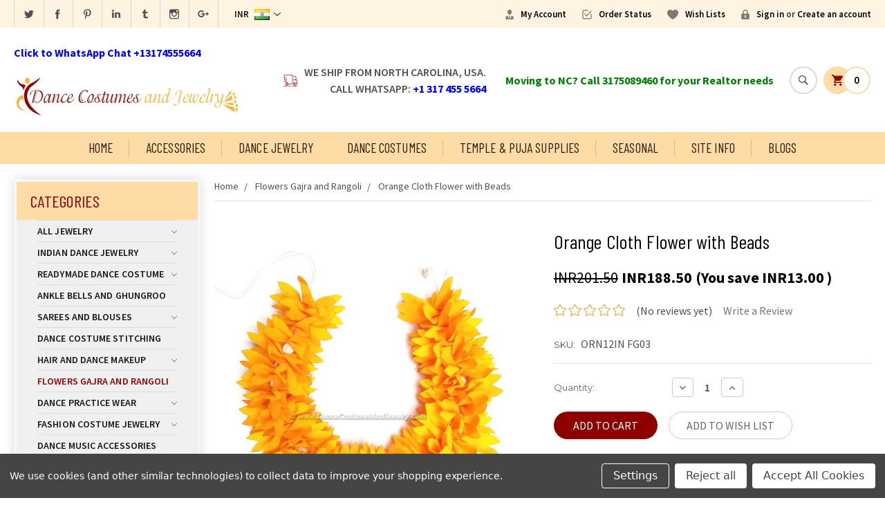

--- FILE ---
content_type: text/html; charset=UTF-8
request_url: https://www.dancecostumesandjewelry.com/orange-cloth-flower-with-beads/?setCurrencyId=10
body_size: 20725
content:
<!DOCTYPE html>
<html class="no-js" lang="en">
    <head>
        <title>dance makeup flowers for Bharatanatyam and Kuchipudi Dance</title>
        <meta name="google-site-verification" content="me2MTK5oRv5v4oDAp5zr1hRsVUOdPTRnnNrsJaMlYvg" />
         
        <meta name="p:domain_verify" content="5b4f71cedc7d856ef078574ad488946f"/>
        <meta name="msvalidate.01" content="4CCAD94A5E1291D6FA20604BEA7BA664" />
        <meta name="google-site-verification" content="-M058pDD9268NjxYV3YbRpCPSNfWF83hQ9kGNdTLwi0" />
        <meta name='yandex-verification' content='55d3ad4bcdf4e776' />
        <meta name="author" content="dancecostumesandjewelry"/>
     
        
        <link rel="dns-prefetch preconnect" href="https://cdn11.bigcommerce.com/s-7c825" crossorigin><link rel="dns-prefetch preconnect" href="https://fonts.googleapis.com/" crossorigin><link rel="dns-prefetch preconnect" href="https://fonts.gstatic.com/" crossorigin>
        <meta property="product:price:amount" content="188.5" /><meta property="product:price:currency" content="INR" /><meta property="og:url" content="https://www.dancecostumesandjewelry.com/orange-cloth-flower-with-beads/" /><meta property="og:site_name" content="www.DanceCostumesAndJewelry.com" /><meta name="keywords" content="Paper jasmine, Flower set, Gajra, Paper flower, Cloth Gajra, paper Gajra, cloth flower, bharatanatyam flower, Kuchipudi flower set, Odissi Gajra, Odissi dance flower"><meta name="description" content="DanceCostumesandJewelry.com offers all types of hair makeup accessories for Bharatanatyam"><link rel='canonical' href='https://www.dancecostumesandjewelry.com/orange-cloth-flower-with-beads/' /><meta name='platform' content='bigcommerce.stencil' /><meta property="og:type" content="product" />
<meta property="og:title" content="Orange Cloth Flower with Beads" />
<meta property="og:description" content="DanceCostumesandJewelry.com offers all types of hair makeup accessories for Bharatanatyam" />
<meta property="og:image" content="https://cdn11.bigcommerce.com/s-7c825/products/2574/images/5974/orange_flower_plain_01csr__80931.1665593447.220.220.jpg?c=2" />
<meta property="fb:admins" content="vgrejimon@gmail.com" />
<meta property="og:availability" content="instock" />
<meta property="pinterest:richpins" content="enabled" />
        
         

        <link href="https://cdn11.bigcommerce.com/s-7c825/product_images/favicon.JPG" rel="shortcut icon">
        <meta name="viewport" content="width=device-width, initial-scale=1, maximum-scale=1">
		<script src="https://cdnjs.cloudflare.com/ajax/libs/jquery/3.3.1/jquery.min.js"></script>
        <script>
            // Change document class from no-js to js so we can detect this in css
            document.documentElement.className = document.documentElement.className.replace('no-js', 'js');
        </script>
		<script type="text/javascript">
		_atrk_opts = { atrk_acct:"IwbWm1aMp4Z370", domain:"dancecostumesandjewelry.com",dynamic: true};
		(function() { var as = document.createElement('script'); as.type = 'text/javascript'; as.async = true; as.src = "https://d31qbv1cthcecs.cloudfront.net/atrk.js"; var s = document.getElementsByTagName('script')[0];s.parentNode.insertBefore(as, s); })();
		</script>
		<noscript><img src="https://d5nxst8fruw4z.cloudfront.net/atrk.gif?account=IwbWm1aMp4Z370" style="display:none" height="1" width="1" alt="" /></noscript>
        <link href="https://fonts.googleapis.com/css?family=Montserrat:400%7COswald:300%7CKarla:400&display=swap" rel="stylesheet">
        <link data-stencil-stylesheet href="https://cdn11.bigcommerce.com/s-7c825/stencil/b7921f60-b2b6-0136-8041-17d12d916311/e/1e6502a0-6bcc-013e-c62c-4a11ef10863e/css/theme-c668a830-dce4-013d-c41a-6e00cd095d7a.css" rel="stylesheet">

        <!-- Start Tracking Code for analytics_googleanalytics4 -->

<script data-cfasync="false" src="https://cdn11.bigcommerce.com/shared/js/google_analytics4_bodl_subscribers-358423becf5d870b8b603a81de597c10f6bc7699.js" integrity="sha256-gtOfJ3Avc1pEE/hx6SKj/96cca7JvfqllWA9FTQJyfI=" crossorigin="anonymous"></script>
<script data-cfasync="false">
  (function () {
    window.dataLayer = window.dataLayer || [];

    function gtag(){
        dataLayer.push(arguments);
    }

    function initGA4(event) {
         function setupGtag() {
            function configureGtag() {
                gtag('js', new Date());
                gtag('set', 'developer_id.dMjk3Nj', true);
                gtag('config', 'G-FFYDC0HHFP');
            }

            var script = document.createElement('script');

            script.src = 'https://www.googletagmanager.com/gtag/js?id=G-FFYDC0HHFP';
            script.async = true;
            script.onload = configureGtag;

            document.head.appendChild(script);
        }

        setupGtag();

        if (typeof subscribeOnBodlEvents === 'function') {
            subscribeOnBodlEvents('G-FFYDC0HHFP', true);
        }

        window.removeEventListener(event.type, initGA4);
    }

    gtag('consent', 'default', {"ad_storage":"denied","ad_user_data":"denied","ad_personalization":"denied","analytics_storage":"denied","functionality_storage":"denied"})
            

    var eventName = document.readyState === 'complete' ? 'consentScriptsLoaded' : 'DOMContentLoaded';
    window.addEventListener(eventName, initGA4, false);
  })()
</script>

<!-- End Tracking Code for analytics_googleanalytics4 -->


<script type="text/javascript" src="https://checkout-sdk.bigcommerce.com/v1/loader.js" defer></script>
<script src="https://www.google.com/recaptcha/api.js" async defer></script>
<script>window.consentManagerStoreConfig = function () { return {"storeName":"www.DanceCostumesAndJewelry.com","privacyPolicyUrl":"","writeKey":null,"improvedConsentManagerEnabled":true,"AlwaysIncludeScriptsWithConsentTag":true}; };</script>
<script type="text/javascript" src="https://cdn11.bigcommerce.com/shared/js/bodl-consent-32a446f5a681a22e8af09a4ab8f4e4b6deda6487.js" integrity="sha256-uitfaufFdsW9ELiQEkeOgsYedtr3BuhVvA4WaPhIZZY=" crossorigin="anonymous" defer></script>
<script type="text/javascript" src="https://cdn11.bigcommerce.com/shared/js/storefront/consent-manager-config-3013a89bb0485f417056882e3b5cf19e6588b7ba.js" defer></script>
<script type="text/javascript" src="https://cdn11.bigcommerce.com/shared/js/storefront/consent-manager-08633fe15aba542118c03f6d45457262fa9fac88.js" defer></script>
<script type="text/javascript">
var BCData = {"product_attributes":{"sku":"ORN12IN FG03","upc":null,"mpn":"CF-CL-WT88","gtin":null,"weight":null,"base":true,"image":null,"price":{"without_tax":{"formatted":"INR188.50","value":188.5,"currency":"INR"},"tax_label":"Tax","rrp_without_tax":{"formatted":"INR201.50","value":201.5,"currency":"INR"},"saved":{"formatted":"INR13.00","value":13,"currency":"INR"}},"out_of_stock_behavior":"label_option","out_of_stock_message":"Out of stock","available_modifier_values":[],"in_stock_attributes":[],"stock":null,"instock":true,"stock_message":null,"purchasable":true,"purchasing_message":null,"call_for_price_message":null}};
</script>

 <script data-cfasync="false" src="https://microapps.bigcommerce.com/bodl-events/1.9.4/index.js" integrity="sha256-Y0tDj1qsyiKBRibKllwV0ZJ1aFlGYaHHGl/oUFoXJ7Y=" nonce="" crossorigin="anonymous"></script>
 <script data-cfasync="false" nonce="">

 (function() {
    function decodeBase64(base64) {
       const text = atob(base64);
       const length = text.length;
       const bytes = new Uint8Array(length);
       for (let i = 0; i < length; i++) {
          bytes[i] = text.charCodeAt(i);
       }
       const decoder = new TextDecoder();
       return decoder.decode(bytes);
    }
    window.bodl = JSON.parse(decodeBase64("[base64]"));
 })()

 </script>

<script nonce="">
(function () {
    var xmlHttp = new XMLHttpRequest();

    xmlHttp.open('POST', 'https://bes.gcp.data.bigcommerce.com/nobot');
    xmlHttp.setRequestHeader('Content-Type', 'application/json');
    xmlHttp.send('{"store_id":"87210","timezone_offset":"-4.0","timestamp":"2026-01-30T08:16:17.16387000Z","visit_id":"1e30a64e-95b7-4088-9a7c-29a451245d23","channel_id":1}');
})();
</script>

        

        
        
        
        
        
        <!-- snippet location htmlhead -->
        <link href="https://cdn11.bigcommerce.com/s-7c825/stencil/b7921f60-b2b6-0136-8041-17d12d916311/e/1e6502a0-6bcc-013e-c62c-4a11ef10863e/scss/custom.css" rel="stylesheet">
        
        <!-- Global site tag (gtag.js) - Google Analytics -->
<script async src="https://www.googletagmanager.com/gtag/js?id=UA-73739776-2"></script>
<script>
  window.dataLayer = window.dataLayer || [];
  function gtag(){dataLayer.push(arguments);}
  gtag('js', new Date());

  gtag('config', 'UA-73739776-2');
</script>
        
        <script>
		  (function(i,s,o,g,r,a,m){i['GoogleAnalyticsObject']=r;i[r]=i[r]||function(){
		  (i[r].q=i[r].q||[]).push(arguments)},i[r].l=1*new Date();a=s.createElement(o),
		  m=s.getElementsByTagName(o)[0];a.async=1;a.src=g;m.parentNode.insertBefore(a,m)
		  })(window,document,'script','//www.google-analytics.com/analytics.js','ga');
		
		  ga('create', 'UA-46831148-1', 'dancecostumesandjewelry.com');
		  ga('send', 'pageview');
		
		</script>
			

			<!-- Place this render call where appropriate -->
		<script type="text/javascript">
		  (function() {
			var po = document.createElement('script'); po.type = 'text/javascript'; po.async = true;
			po.src = 'https://apis.google.com/js/plusone.js';
			var s = document.getElementsByTagName('script')[0]; s.parentNode.insertBefore(po, s);
		  })();
		</script>
        
        
    </head>
    <body>
        <!-- snippet location header -->
        <svg data-src="https://cdn11.bigcommerce.com/s-7c825/stencil/b7921f60-b2b6-0136-8041-17d12d916311/e/1e6502a0-6bcc-013e-c62c-4a11ef10863e/img/icon-sprite.svg" class="icons-svg-sprite"></svg>


        <header class="header" role="banner">
	<script>
	  $(document).ready(function(){
		  $('body').on('click', 'a.modal-close',  function() {
					$(".quickSearchResults").html("");
		  });	
	  });
	</script>
	
	<!-- Global site tag (gtag.js) - Google Analytics -->
<script async src="https://www.googletagmanager.com/gtag/js?id=UA-73739776-2"></script>
<script>
  window.dataLayer = window.dataLayer || [];
  function gtag(){dataLayer.push(arguments);}
  gtag('js', new Date());

  gtag('config', 'UA-73739776-2');
</script>
    
    <nav class="navUser">
	<div class="container">
		<div class="navuserLeft">
        	<div class="headerSocial">
            	    <ul class="socialLinks socialLinks--alt">
            <li class="socialLinks-item">
                    <a class="icon icon--twitter" href="https://twitter.com/dancejewelry" target="_blank">
                        <svg><use xlink:href="#icon-twitter" /></svg>
                    </a>
            </li>
            
            <li class="socialLinks-item">
                    <a class="icon icon--facebook" href="https://www.facebook.com/dancejewelry/" target="_blank">
                        <svg><use xlink:href="#icon-facebook" /></svg>
                    </a>
            </li>
            
            <li class="socialLinks-item">
                    <a class="icon icon--pinterest" href="https://www.pinterest.com/templejewelry/" target="_blank">
                        <svg><use xlink:href="#icon-pinterest" /></svg>
                    </a>
            </li>
            
            <li class="socialLinks-item">
                    <a class="icon icon--linkedin" href="https://www.linkedin.com/in/dancejewelry" target="_blank">
                        <svg><use xlink:href="#icon-linkedin" /></svg>
                    </a>
            </li>
            
            <li class="socialLinks-item">
                    <a class="icon icon--tumblr" href="http://dancejewelry.tumblr.com/" target="_blank">
                        <svg><use xlink:href="#icon-tumblr" /></svg>
                    </a>
            </li>
            
            <li class="socialLinks-item">
                    <a class="icon icon--instagram" href="https://www.instagram.com/templejewelry/" target="_blank">
                        <svg><use xlink:href="#icon-instagram" /></svg>
                    </a>
            </li>
            
        <li class="socialLinks-item">
              <a target="_blank" href="https://plus.google.com/+DanceCostumesAndJewelrycomCarmel" class="icon icon--google">
				  <svg><use xlink:href="#icon-google"/></svg>
              </a>
            </li>
    </ul>
            </div>
            <ul class="navUser-section">
    <li class="navUser-item">
        <a class="navUser-action navUser-action--currencySelector has-dropdown" href="#" data-dropdown="currencySelection" aria-controls="currencySelection" aria-expanded="false">
        
        	
            
            <strong>INR</strong>
            
        	<span id="flg"></span>
            <script>
			var flg = "&lt;img src=&quot;https://cdn11.bigcommerce.com/s-7c825/lib/flags/in.gif&quot; border=&quot;0&quot; alt=&quot;&quot; role=&quot;presentation&quot; /&gt;";
			var parser = new DOMParser;
			var dom = parser.parseFromString(
			'<!doctype html><body>' + flg,
			'text/html');
			document.getElementById("flg").innerHTML = dom.body.textContent;
			</script>
            
            <i class="icon" aria-hidden="true"><svg><use xlink:href="#icon-chevron-down" /></svg></i>
        
        </a>
        
        
        <ul class="dropdown-menu" id="currencySelection" data-dropdown-content aria-hidden="true" tabindex="-1">
            <li class="dropdown-menu-item">
                <a href="https://www.dancecostumesandjewelry.com/orange-cloth-flower-with-beads/?setCurrencyId=1">
					<script>
					var flg = "&lt;img src=&quot;https://cdn11.bigcommerce.com/s-7c825/lib/flags/us.gif&quot; border=&quot;0&quot; alt=&quot;&quot; role=&quot;presentation&quot; /&gt;";
					var parser = new DOMParser;
					var dom = parser.parseFromString(
					'<!doctype html><body>' + flg,
					'text/html');
					document.write(dom.body.textContent);
					</script>
                    United States Dollar
                </a>
            </li>
            <li class="dropdown-menu-item">
                <a href="https://www.dancecostumesandjewelry.com/orange-cloth-flower-with-beads/?setCurrencyId=2">
					<script>
					var flg = "&lt;img src=&quot;https://cdn11.bigcommerce.com/s-7c825/lib/flags/ca.gif&quot; border=&quot;0&quot; alt=&quot;&quot; role=&quot;presentation&quot; /&gt;";
					var parser = new DOMParser;
					var dom = parser.parseFromString(
					'<!doctype html><body>' + flg,
					'text/html');
					document.write(dom.body.textContent);
					</script>
                    Canadian Dollar
                </a>
            </li>
            <li class="dropdown-menu-item">
                <a href="https://www.dancecostumesandjewelry.com/orange-cloth-flower-with-beads/?setCurrencyId=4">
					<script>
					var flg = "&lt;img src=&quot;https://cdn11.bigcommerce.com/s-7c825/lib/flags/regions/eu.gif&quot; border=&quot;0&quot; alt=&quot;&quot; role=&quot;presentation&quot; /&gt;";
					var parser = new DOMParser;
					var dom = parser.parseFromString(
					'<!doctype html><body>' + flg,
					'text/html');
					document.write(dom.body.textContent);
					</script>
                    Euro
                </a>
            </li>
            <li class="dropdown-menu-item">
                <a href="https://www.dancecostumesandjewelry.com/orange-cloth-flower-with-beads/?setCurrencyId=5">
					<script>
					var flg = "&lt;img src=&quot;https://cdn11.bigcommerce.com/s-7c825/lib/flags/gb.gif&quot; border=&quot;0&quot; alt=&quot;&quot; role=&quot;presentation&quot; /&gt;";
					var parser = new DOMParser;
					var dom = parser.parseFromString(
					'<!doctype html><body>' + flg,
					'text/html');
					document.write(dom.body.textContent);
					</script>
                    British Pound
                </a>
            </li>
            <li class="dropdown-menu-item">
                <a href="https://www.dancecostumesandjewelry.com/orange-cloth-flower-with-beads/?setCurrencyId=8">
					<script>
					var flg = "&lt;img src=&quot;https://cdn11.bigcommerce.com/s-7c825/lib/flags/au.gif&quot; border=&quot;0&quot; alt=&quot;&quot; role=&quot;presentation&quot; /&gt;";
					var parser = new DOMParser;
					var dom = parser.parseFromString(
					'<!doctype html><body>' + flg,
					'text/html');
					document.write(dom.body.textContent);
					</script>
                    Australian Dollar
                </a>
            </li>
            <li class="dropdown-menu-item">
                <a href="https://www.dancecostumesandjewelry.com/orange-cloth-flower-with-beads/?setCurrencyId=9">
					<script>
					var flg = "&lt;img src=&quot;https://cdn11.bigcommerce.com/s-7c825/lib/flags/sg.gif&quot; border=&quot;0&quot; alt=&quot;&quot; role=&quot;presentation&quot; /&gt;";
					var parser = new DOMParser;
					var dom = parser.parseFromString(
					'<!doctype html><body>' + flg,
					'text/html');
					document.write(dom.body.textContent);
					</script>
                    Singapore Dollar
                </a>
            </li>
            <li class="dropdown-menu-item">
                <a href="https://www.dancecostumesandjewelry.com/orange-cloth-flower-with-beads/?setCurrencyId=10">
					<script>
					var flg = "&lt;img src=&quot;https://cdn11.bigcommerce.com/s-7c825/lib/flags/in.gif&quot; border=&quot;0&quot; alt=&quot;&quot; role=&quot;presentation&quot; /&gt;";
					var parser = new DOMParser;
					var dom = parser.parseFromString(
					'<!doctype html><body>' + flg,
					'text/html');
					document.write(dom.body.textContent);
					</script>
                    <strong>Indian Rupee</strong>
                </a>
            </li>
        </ul>
    </li>
</ul>
        </div>
        <div class="navuserRight">
    		<ul class="navUser-section navUser-section--alt">
        <li class="navUser-item">
            <a class="navUser-action navUser-item--compare" href="/compare" data-compare-nav>Compare <span class="countPill countPill--positive countPill--alt"></span></a>
        </li>
        
        <li class="navUser-item">
            <a class="navUser-action acntIc" href="/account.php">My Account</a>
        </li>
        
        <li class="navUser-item">
            <a class="navUser-action orderIc" href="/orderstatus.php">Order Status</a>
        </li>
        
        <li class="navUser-item">
            <a class="navUser-action wishlistIc" href="/wishlist.php">Wish Lists</a>
        </li>
        
        <li class="navUser-item navUser-item--account">
                <a class="navUser-action" href="/login.php">Sign in</a>
                    <span class="navUser-or">or</span> <a class="navUser-action" href="/login.php?action=create_account">Create an account</a>
        </li>
    </ul>    
        </div>
    </div>
</nav>
	
    <div class="container">
    
    	<a href="#" class="mobileMenu-toggle" data-mobile-menu-toggle="menu">
            <span class="mobileMenu-toggleIcon">Toggle menu</span>
        </a>
        
        <div class="headerLeft">
            <!--<a <span style="color: Red"><b>Free Shipping for orders above $250</b></span></a>-->
            <br><a href="https://wa.me/13174555664/" target="_blank"><span style="color: blue"><b>Click to WhatsApp Chat +13174555664</b></span></a>
        	<div class="header-logo header-logo--center">
            <a href="/">
                <div class="header-logo-image-container">
                    <img class="header-logo-image" src="https://cdn11.bigcommerce.com/s-7c825/stencil/b7921f60-b2b6-0136-8041-17d12d916311/e/1e6502a0-6bcc-013e-c62c-4a11ef10863e/img/logo.png" alt="Dance Costumes Jewelry" title="Dance Costumes And Jewelry">
                    
                </div>
                
    		</a>
    		
        </div><br>
        <!--<a href="https://wa.me/13174555664/" target="_blank"><span style="color: blue"><b>Click to WhatsApp Chat +13174555664</b></span></a>-->
       
       
       
        </div>
    
    	<div class="headerRight">
        	<div class="shippingInfo">We ship from North Carolina, USA. <br>Call WhatsApp: <span style="color: blue;"><b>+1 317 455 5664</b></span></div>
            <div class="bbq-geo-logos"> 
            <!--<a <span style="color: red"><b><marquee behavior="scroll" direction="left"><b>For fastest response, please send a WhatsApp message to +1 317 455 5664</marquee></b></span></a>-->  
            <a <span style="color: Green"><b>Moving to NC? Call 3175089460 for your Realtor needs</b></span></a>
              
            </div>
            
            
        	<div class="headerSearch">
            <a class="navUser-action navUser-action--quickSearch" href="#" data-search="quickSearch" aria-controls="quickSearch" aria-expanded="false"> <img src="https://cdn11.bigcommerce.com/s-7c825/stencil/b7921f60-b2b6-0136-8041-17d12d916311/e/1e6502a0-6bcc-013e-c62c-4a11ef10863e/img/search-ic.png" alt="Search" title="Search" /></a>
            	<div class="dropdown dropdown--quickSearch" id="quickSearch" aria-hidden="true" tabindex="-1" data-prevent-quick-search-close>
        <div class="container">
    <!-- snippet location forms_search -->
    <form class="form" action="/search.php">
        <fieldset class="form-fieldset">
            <div class="form-field">
                <label class="is-srOnly" for="search_query">Search</label>
                <input class="form-input" data-search-quick name="search_query" id="search_query" data-error-message="Search field cannot be empty." placeholder="Search" autocomplete="off">
                <input class="button button--primary form-prefixPostfix-button--postfix" type="submit" value="Search">
            </div>
        </fieldset>
    </form>
    <section class="quickSearchResults" data-bind="html: results"></section>
</div>
    </div>
            </div>
            
            <div class="navUser-item--cart">
                <a
                    class="cartLink"
                    data-cart-preview
                    data-dropdown="cart-preview-dropdown"
                    data-options="align:right"
                    href="/cart.php">
                    <span class="navUser-item-cartLabel"><img src="https://cdn11.bigcommerce.com/s-7c825/stencil/b7921f60-b2b6-0136-8041-17d12d916311/e/1e6502a0-6bcc-013e-c62c-4a11ef10863e/img/cart-ic.png" alt="Cart" /></span> <span class="countPill cart-quantity">0</span>
                </a>
    
                <div class="dropdown-menu" id="cart-preview-dropdown" data-dropdown-content aria-hidden="true"></div>
            </div>
        </div>
    
    </div>
    <div data-content-region="header_bottom"></div>
    <div class="navPages-container" id="menu" data-menu>
        <nav class="navPages">
    <div class="navPages-quickSearch">
        <div class="container">
    <!-- snippet location forms_search -->
    <form class="form" action="/search.php">
        <fieldset class="form-fieldset">
            <div class="form-field">
                <label class="is-srOnly" for="search_query">Search</label>
                <input class="form-input" data-search-quick name="search_query" id="search_query" data-error-message="Search field cannot be empty." placeholder="Search" autocomplete="off">
                <input class="button button--primary form-prefixPostfix-button--postfix" type="submit" value="Search">
            </div>
        </fieldset>
    </form>
    <section class="quickSearchResults" data-bind="html: results"></section>
</div>
    </div>
    <ul class="navPages-list">
            <li class="navPages-item">
                <a class="navPages-action has-subMenu" href="https://www.dancecostumesandjewelry.com/all-jewelry/">
    All Jewelry <i data-collapsible="navPages-96" class="icon navPages-action-moreIcon" aria-hidden="true"><svg><use xlink:href="#icon-chevron-down" /></svg></i>
</a>
<div class="navPage-subMenu" id="navPages-96" aria-hidden="true" tabindex="-1">
    <ul class="navPage-subMenu-list">        
            <li class="navPage-subMenu-item">
                    <a class="navPage-subMenu-action navPages-action" href="https://www.dancecostumesandjewelry.com/dance-jewelry-sets/">Dance Jewelry Sets</a>
            </li>
            <li class="navPage-subMenu-item">
                    <a class="navPage-subMenu-action navPages-action" href="https://www.dancecostumesandjewelry.com/oddiyanam-and-hip-belts/">Oddiyanam and Hip Belts</a>
            </li>
            <li class="navPage-subMenu-item">
                    <a
                        class="navPage-subMenu-action navPages-action has-subMenu"
                        href="https://www.dancecostumesandjewelry.com/head-and-hair-jewelry/"
                        data-collapsible="navPages-35"
                        data-collapsible-disabled-breakpoint="medium"
                        data-collapsible-disabled-state="open"
                        data-collapsible-enabled-state="closed">
                        Head and Hair Jewelry <i class="icon navPages-action-moreIcon" aria-hidden="true"><svg><use xlink:href="#icon-chevron-down" /></svg></i>
                    </a>
                    <ul class="navPage-childList" id="navPages-35">
                        <li class="navPage-childList-item">
                            <a class="navPage-childList-action navPages-action" href="https://www.dancecostumesandjewelry.com/headbands-headsets-and-tika/">Headbands Headsets and Tika</a>
                        </li>
                        <li class="navPage-childList-item">
                            <a class="navPage-childList-action navPages-action" href="https://www.dancecostumesandjewelry.com/kunjalam-jada-and-braid-billai/">Kunjalam Jada and Braid Billai</a>
                        </li>
                        <li class="navPage-childList-item">
                            <a class="navPage-childList-action navPages-action" href="https://www.dancecostumesandjewelry.com/rakodi-jurapin-and-sunmoon/">Rakodi Jurapin and SunMoon</a>
                        </li>
                    </ul>
            </li>
            <li class="navPage-subMenu-item">
                    <a
                        class="navPage-subMenu-action navPages-action has-subMenu"
                        href="https://www.dancecostumesandjewelry.com/ear-jewelry-nose-studs/"
                        data-collapsible="navPages-31"
                        data-collapsible-disabled-breakpoint="medium"
                        data-collapsible-disabled-state="open"
                        data-collapsible-enabled-state="closed">
                        Ear Jewelry &amp; Nose Studs <i class="icon navPages-action-moreIcon" aria-hidden="true"><svg><use xlink:href="#icon-chevron-down" /></svg></i>
                    </a>
                    <ul class="navPage-childList" id="navPages-31">
                        <li class="navPage-childList-item">
                            <a class="navPage-childList-action navPages-action" href="https://www.dancecostumesandjewelry.com/nose-studs-nath-bullakku/">Nose Studs Nath Bullakku</a>
                        </li>
                        <li class="navPage-childList-item">
                            <a class="navPage-childList-action navPages-action" href="https://www.dancecostumesandjewelry.com/earrings-and-jimikki/">Earrings and Jimikki</a>
                        </li>
                        <li class="navPage-childList-item">
                            <a class="navPage-childList-action navPages-action" href="https://www.dancecostumesandjewelry.com/earchains-and-mattal/">EarChains and Mattal</a>
                        </li>
                    </ul>
            </li>
            <li class="navPage-subMenu-item">
                    <a
                        class="navPage-subMenu-action navPages-action has-subMenu"
                        href="https://www.dancecostumesandjewelry.com/bangles-vanki-bracelets/"
                        data-collapsible="navPages-12"
                        data-collapsible-disabled-breakpoint="medium"
                        data-collapsible-disabled-state="open"
                        data-collapsible-enabled-state="closed">
                        Bangles Vanki Bracelets <i class="icon navPages-action-moreIcon" aria-hidden="true"><svg><use xlink:href="#icon-chevron-down" /></svg></i>
                    </a>
                    <ul class="navPage-childList" id="navPages-12">
                        <li class="navPage-childList-item">
                            <a class="navPage-childList-action navPages-action" href="https://www.dancecostumesandjewelry.com/bangles/">Bangles</a>
                        </li>
                        <li class="navPage-childList-item">
                            <a class="navPage-childList-action navPages-action" href="https://www.dancecostumesandjewelry.com/vanki-bajubands-and-armbands/">Vanki Bajubands and armbands</a>
                        </li>
                        <li class="navPage-childList-item">
                            <a class="navPage-childList-action navPages-action" href="https://www.dancecostumesandjewelry.com/bracelets/">Bracelets</a>
                        </li>
                    </ul>
            </li>
            <li class="navPage-subMenu-item">
                    <a
                        class="navPage-subMenu-action navPages-action has-subMenu"
                        href="https://www.dancecostumesandjewelry.com/necklaces-long-chains/"
                        data-collapsible="navPages-37"
                        data-collapsible-disabled-breakpoint="medium"
                        data-collapsible-disabled-state="open"
                        data-collapsible-enabled-state="closed">
                        Necklaces &amp; Long Chains <i class="icon navPages-action-moreIcon" aria-hidden="true"><svg><use xlink:href="#icon-chevron-down" /></svg></i>
                    </a>
                    <ul class="navPage-childList" id="navPages-37">
                        <li class="navPage-childList-item">
                            <a class="navPage-childList-action navPages-action" href="https://www.dancecostumesandjewelry.com/necklaces-and-choker/">Necklaces and Choker</a>
                        </li>
                        <li class="navPage-childList-item">
                            <a class="navPage-childList-action navPages-action" href="https://www.dancecostumesandjewelry.com/long-chains-and-haaram/">Long chains and Haaram</a>
                        </li>
                    </ul>
            </li>
            <li class="navPage-subMenu-item">
                    <a class="navPage-subMenu-action navPages-action" href="https://www.dancecostumesandjewelry.com/anklets/">Anklets</a>
            </li>
    </ul>
</div>
            </li>
            <li class="navPages-item">
                <a class="navPages-action has-subMenu" href="https://www.dancecostumesandjewelry.com/indian-dance-jewelry/">
    Indian Dance Jewelry <i data-collapsible="navPages-14" class="icon navPages-action-moreIcon" aria-hidden="true"><svg><use xlink:href="#icon-chevron-down" /></svg></i>
</a>
<div class="navPage-subMenu" id="navPages-14" aria-hidden="true" tabindex="-1">
    <ul class="navPage-subMenu-list">        
            <li class="navPage-subMenu-item">
                    <a class="navPage-subMenu-action navPages-action" href="https://www.dancecostumesandjewelry.com/stone-dance-jewelry/">Stone Dance Jewelry</a>
            </li>
            <li class="navPage-subMenu-item">
                    <a class="navPage-subMenu-action navPages-action" href="https://www.dancecostumesandjewelry.com/bharatanatyam-and-kuchipudi-dance-jewelry/">Bharatanatyam and Kuchipudi Dance Jewelry</a>
            </li>
            <li class="navPage-subMenu-item">
                    <a class="navPage-subMenu-action navPages-action" href="https://www.dancecostumesandjewelry.com/kathak-dance-jewelry/">Kathak Dance Jewelry</a>
            </li>
            <li class="navPage-subMenu-item">
                    <a class="navPage-subMenu-action navPages-action" href="https://www.dancecostumesandjewelry.com/odissi-dance-jewelry/">Odissi Dance Jewelry</a>
            </li>
            <li class="navPage-subMenu-item">
                    <a class="navPage-subMenu-action navPages-action" href="https://www.dancecostumesandjewelry.com/mohiniyattam-dance-jewelry/">Mohiniyattam Dance Jewelry</a>
            </li>
            <li class="navPage-subMenu-item">
                    <a class="navPage-subMenu-action navPages-action" href="https://www.dancecostumesandjewelry.com/real-temple-jewelry-for-bharatanatyam-dance/">Real Temple Jewelry for Bharatanatyam Dance</a>
            </li>
            <li class="navPage-subMenu-item">
                    <a class="navPage-subMenu-action navPages-action" href="https://www.dancecostumesandjewelry.com/rajasthani-dance-jewelry/">Rajasthani Dance Jewelry</a>
            </li>
            <li class="navPage-subMenu-item">
                    <a class="navPage-subMenu-action navPages-action" href="https://www.dancecostumesandjewelry.com/bhangra-dance-jewelry/">Bhangra Dance Jewelry</a>
            </li>
    </ul>
</div>
            </li>
            <li class="navPages-item">
                <a class="navPages-action has-subMenu" href="https://www.dancecostumesandjewelry.com/readymade-dance-costume/">
    Readymade Dance Costume <i data-collapsible="navPages-75" class="icon navPages-action-moreIcon" aria-hidden="true"><svg><use xlink:href="#icon-chevron-down" /></svg></i>
</a>
<div class="navPage-subMenu" id="navPages-75" aria-hidden="true" tabindex="-1">
    <ul class="navPage-subMenu-list">        
            <li class="navPage-subMenu-item">
                    <a class="navPage-subMenu-action navPages-action" href="https://www.dancecostumesandjewelry.com/bharatanatyam-costumes-female/">Bharatanatyam Costumes Female</a>
            </li>
            <li class="navPage-subMenu-item">
                    <a class="navPage-subMenu-action navPages-action" href="https://www.dancecostumesandjewelry.com/bharatanatyam-costumes-male/">Bharatanatyam Costumes Male</a>
            </li>
            <li class="navPage-subMenu-item">
                    <a class="navPage-subMenu-action navPages-action" href="https://www.dancecostumesandjewelry.com/kuchipudi-dance-costumes/">Kuchipudi Dance Costumes</a>
            </li>
            <li class="navPage-subMenu-item">
                    <a class="navPage-subMenu-action navPages-action" href="https://www.dancecostumesandjewelry.com/mohiniyattam-kathak-and-drama-costumes/">Mohiniyattam, Kathak, and Drama Costumes</a>
            </li>
            <li class="navPage-subMenu-item">
                    <a class="navPage-subMenu-action navPages-action" href="https://www.dancecostumesandjewelry.com/non-standard-size-costumes/">Non-Standard Size Costumes</a>
            </li>
    </ul>
</div>
            </li>
            <li class="navPages-item">
                <a class="navPages-action" href="https://www.dancecostumesandjewelry.com/ankle-bells-and-ghungroo/">Ankle Bells and Ghungroo</a>
            </li>
            <li class="navPages-item">
                <a class="navPages-action has-subMenu" href="https://www.dancecostumesandjewelry.com/sarees-and-blouses/">
    Sarees and Blouses <i data-collapsible="navPages-65" class="icon navPages-action-moreIcon" aria-hidden="true"><svg><use xlink:href="#icon-chevron-down" /></svg></i>
</a>
<div class="navPage-subMenu" id="navPages-65" aria-hidden="true" tabindex="-1">
    <ul class="navPage-subMenu-list">        
            <li class="navPage-subMenu-item">
                    <a class="navPage-subMenu-action navPages-action" href="https://www.dancecostumesandjewelry.com/petticoat/">Petticoat</a>
            </li>
            <li class="navPage-subMenu-item">
                    <a class="navPage-subMenu-action navPages-action" href="https://www.dancecostumesandjewelry.com/traditional-kerala-sarees/">Traditional Kerala Sarees</a>
            </li>
            <li class="navPage-subMenu-item">
                    <a class="navPage-subMenu-action navPages-action" href="https://www.dancecostumesandjewelry.com/dance-practice-saree/">Dance Practice Saree</a>
            </li>
            <li class="navPage-subMenu-item">
                    <a class="navPage-subMenu-action navPages-action" href="https://www.dancecostumesandjewelry.com/blouses/">Blouses</a>
            </li>
    </ul>
</div>
            </li>
            <li class="navPages-item">
                <a class="navPages-action" href="https://www.dancecostumesandjewelry.com/dance-costume-stitching/">Dance Costume Stitching</a>
            </li>
            <li class="navPages-item">
                <a class="navPages-action has-subMenu" href="https://www.dancecostumesandjewelry.com/hair-and-dance-makeup/">
    Hair and Dance Makeup <i data-collapsible="navPages-30" class="icon navPages-action-moreIcon" aria-hidden="true"><svg><use xlink:href="#icon-chevron-down" /></svg></i>
</a>
<div class="navPage-subMenu" id="navPages-30" aria-hidden="true" tabindex="-1">
    <ul class="navPage-subMenu-list">        
            <li class="navPage-subMenu-item">
                    <a class="navPage-subMenu-action navPages-action" href="https://www.dancecostumesandjewelry.com/bath-and-beauty/">Bath and Beauty</a>
            </li>
            <li class="navPage-subMenu-item">
                    <a class="navPage-subMenu-action navPages-action" href="https://www.dancecostumesandjewelry.com/bindi-kumkum-and-kajal/">Bindi Kumkum and Kajal</a>
            </li>
            <li class="navPage-subMenu-item">
                    <a class="navPage-subMenu-action navPages-action" href="https://www.dancecostumesandjewelry.com/false-hair-hair-buns-and-hairpins/">False hair Hair Buns and HairPins</a>
            </li>
    </ul>
</div>
            </li>
            <li class="navPages-item">
                <a class="navPages-action activePage" href="https://www.dancecostumesandjewelry.com/flowers-gajra-and-rangoli/">Flowers Gajra and Rangoli</a>
            </li>
            <li class="navPages-item">
                <a class="navPages-action has-subMenu" href="https://www.dancecostumesandjewelry.com/dance-practice-attire">
    Dance Practice Wear <i data-collapsible="navPages-61" class="icon navPages-action-moreIcon" aria-hidden="true"><svg><use xlink:href="#icon-chevron-down" /></svg></i>
</a>
<div class="navPage-subMenu" id="navPages-61" aria-hidden="true" tabindex="-1">
    <ul class="navPage-subMenu-list">        
            <li class="navPage-subMenu-item">
                    <a class="navPage-subMenu-action navPages-action" href="https://www.dancecostumesandjewelry.com/dance-practice-sarees/">Dance Practice Sarees</a>
            </li>
            <li class="navPage-subMenu-item">
                    <a class="navPage-subMenu-action navPages-action" href="https://www.dancecostumesandjewelry.com/practice-pants-tops-and-shawls/">Practice Pants,  Tops and Shawls </a>
            </li>
    </ul>
</div>
            </li>
            <li class="navPages-item">
                <a class="navPages-action has-subMenu" href="https://www.dancecostumesandjewelry.com/fashion-costume-jewelry/">
    Fashion Costume Jewelry <i data-collapsible="navPages-72" class="icon navPages-action-moreIcon" aria-hidden="true"><svg><use xlink:href="#icon-chevron-down" /></svg></i>
</a>
<div class="navPage-subMenu" id="navPages-72" aria-hidden="true" tabindex="-1">
    <ul class="navPage-subMenu-list">        
            <li class="navPage-subMenu-item">
                    <a class="navPage-subMenu-action navPages-action" href="https://www.dancecostumesandjewelry.com/antique-jewelry/">Antique Jewelry</a>
            </li>
            <li class="navPage-subMenu-item">
                    <a class="navPage-subMenu-action navPages-action" href="https://www.dancecostumesandjewelry.com/silk-thread-jewelry/">Silk Thread Jewelry</a>
            </li>
            <li class="navPage-subMenu-item">
                    <a class="navPage-subMenu-action navPages-action" href="https://www.dancecostumesandjewelry.com/stone-jewelry/">Stone Jewelry</a>
            </li>
            <li class="navPage-subMenu-item">
                    <a class="navPage-subMenu-action navPages-action" href="https://www.dancecostumesandjewelry.com/enamel-jewelry/">Enamel Jewelry</a>
            </li>
    </ul>
</div>
            </li>
            <li class="navPages-item">
                <a class="navPages-action" href="https://www.dancecostumesandjewelry.com/dance-music-accessories/">Dance Music Accessories</a>
            </li>
            <li class="navPages-item">
                <a class="navPages-action has-subMenu" href="https://www.dancecostumesandjewelry.com/temple-and-puja-supplies/">
    Temple And Puja Supplies <i data-collapsible="navPages-107" class="icon navPages-action-moreIcon" aria-hidden="true"><svg><use xlink:href="#icon-chevron-down" /></svg></i>
</a>
<div class="navPage-subMenu" id="navPages-107" aria-hidden="true" tabindex="-1">
    <ul class="navPage-subMenu-list">        
            <li class="navPage-subMenu-item">
                    <a class="navPage-subMenu-action navPages-action" href="https://www.dancecostumesandjewelry.com/gift-items-lamps-statues/">Gift items Lamps Statues</a>
            </li>
            <li class="navPage-subMenu-item">
                    <a class="navPage-subMenu-action navPages-action" href="https://www.dancecostumesandjewelry.com/pooja-items-and-idols/">Pooja Items and Idols</a>
            </li>
            <li class="navPage-subMenu-item">
                    <a class="navPage-subMenu-action navPages-action" href="https://www.dancecostumesandjewelry.com/golu-dolls/">Golu Dolls</a>
            </li>
    </ul>
</div>
            </li>
            <li class="navPages-item">
                <a class="navPages-action" href="https://www.dancecostumesandjewelry.com/traditional-attire/">Traditional Attire</a>
            </li>
            <li class="navPages-item">
                <a class="navPages-action" href="https://www.dancecostumesandjewelry.com/arangetram-invitations/">Arangetram Invitations</a>
            </li>
            <li class="navPages-item">
                <a class="navPages-action" href="https://www.dancecostumesandjewelry.com/bollywood-dance-dress/">Bollywood Dance Dress</a>
            </li>
            <li class="navPages-item">
                <a class="navPages-action has-subMenu" href="https://www.dancecostumesandjewelry.com/belly-dance/">
    Belly Dance <i data-collapsible="navPages-97" class="icon navPages-action-moreIcon" aria-hidden="true"><svg><use xlink:href="#icon-chevron-down" /></svg></i>
</a>
<div class="navPage-subMenu" id="navPages-97" aria-hidden="true" tabindex="-1">
    <ul class="navPage-subMenu-list">        
            <li class="navPage-subMenu-item">
                    <a class="navPage-subMenu-action navPages-action" href="https://www.dancecostumesandjewelry.com/belly-dance-jewelry/">Belly Dance Jewelry</a>
            </li>
            <li class="navPage-subMenu-item">
                    <a class="navPage-subMenu-action navPages-action" href="https://www.dancecostumesandjewelry.com/belly-dance-costumes/">Belly Dance Costumes</a>
            </li>
    </ul>
</div>
            </li>
            <li class="navPages-item">
                <a class="navPages-action" href="https://www.dancecostumesandjewelry.com/events-and-services/">Events and Services</a>
            </li>
            <li class="navPages-item">
                <a class="navPages-action" href="https://www.dancecostumesandjewelry.com/festival-seasonal/">Festival Seasonal</a>
            </li>
        	<li class="navPages-item navPages-item-page homeLink">
                <a class="navPages-action" href="/">Home</a>
            </li>
                 <li class="navPages-item navPages-item-page">
                     <a class="navPages-action" href="http://www.dancecostumesandjewelry.com/categories/Ankle-Bells-and-Ghungroo/">Accessories</a>
                     <div class="navPage-subMenu" id="navPages-" aria-hidden="true" tabindex="-1">
                        <ul class="navPage-subMenu-list">                            
                                <li class="navPage-subMenu-item">
                                        <a class="navPage-subMenu-action navPages-action" href="http://www.dancecostumesandjewelry.com/ankle-bells-and-ghungroo/">Ankle Bells</a>
                                </li>
                                <li class="navPage-subMenu-item">
                                        <a class="navPage-subMenu-action navPages-action" href="http://www.dancecostumesandjewelry.com/bindi-kumkum-and-kajal/">Bindi and Kumkum</a>
                                </li>
                                <li class="navPage-subMenu-item">
                                        <a class="navPage-subMenu-action navPages-action" href="http://www.dancecostumesandjewelry.com/categories/Hair-and-Dance-Makeup/Flower-sets-and-Gajra/">Flower sets</a>
                                </li>
                                <li class="navPage-subMenu-item">
                                        <a class="navPage-subMenu-action navPages-action" href="http://www.dancecostumesandjewelry.com/dance-music-accessories/">Dance Music Accessories</a>
                                </li>
                                <li class="navPage-subMenu-item">
                                        <a class="navPage-subMenu-action navPages-action" href="http://www.dancecostumesandjewelry.com/false-hair-hair-buns-and-hairpins/">Hair accessories</a>
                                </li>
                        </ul>
                     </div>
                 </li>
                 <li class="navPages-item navPages-item-page">
                     <a class="navPages-action" href="http://www.dancecostumesandjewelry.com/categories/Indian-Dance-Jewelry/">Dance Jewelry</a>
                     <div class="navPage-subMenu" id="navPages-" aria-hidden="true" tabindex="-1">
                        <ul class="navPage-subMenu-list">                            
                                <li class="navPage-subMenu-item">
                                        <a class="navPage-subMenu-action navPages-action" href="http://www.dancecostumesandjewelry.com/imitation-temple-jewelry-for-bharatanatyam-dance/">Bharatanatyam Jewelry</a>
                                </li>
                                <li class="navPage-subMenu-item">
                                        <a class="navPage-subMenu-action navPages-action" href="http://www.dancecostumesandjewelry.com/odissi-dance-jewelry/">Odissi Jewelry</a>
                                </li>
                                <li class="navPage-subMenu-item">
                                        <a class="navPage-subMenu-action navPages-action" href="http://www.dancecostumesandjewelry.com/mohiniyattam-dance-jewelry/">Mohiniyattam Jewelry</a>
                                </li>
                                <li class="navPage-subMenu-item">
                                        <a class="navPage-subMenu-action navPages-action" href="http://www.dancecostumesandjewelry.com/kathak-dance-jewelry">Kathak Dance Jewellery</a>
                                </li>
                                <li class="navPage-subMenu-item">
                                        <a class="navPage-subMenu-action navPages-action" href="http://www.dancecostumesandjewelry.com/stone-dance-jewelry/">Stone Dance Jewelry</a>
                                </li>
                                <li class="navPage-subMenu-item">
                                        <a class="navPage-subMenu-action navPages-action" href="http://www.dancecostumesandjewelry.com/bhangra-dance-jewelry/">Bhangra Jewelry</a>
                                </li>
                                <li class="navPage-subMenu-item">
                                        <a class="navPage-subMenu-action navPages-action" href="http://www.dancecostumesandjewelry.com/rajasthani-dance-jewelry/">Rajasthani Jewelry</a>
                                </li>
                                <li class="navPage-subMenu-item">
                                        <a class="navPage-subMenu-action navPages-action" href="http://www.dancecostumesandjewelry.com/real-temple-jewelry-for-bharatanatyam-dance/">Real Temple Jewelry</a>
                                </li>
                                <li class="navPage-subMenu-item">
                                        <a class="navPage-subMenu-action navPages-action" href="http://www.dancecostumesandjewelry.com/belly-dance-jewelry/">Belly Dance Jewelry</a>
                                </li>
                        </ul>
                     </div>
                 </li>
                 <li class="navPages-item navPages-item-page">
                     <a class="navPages-action" href="http://www.dancecostumesandjewelry.com/dance-costume-stitching/">Dance Costumes</a>
                     <div class="navPage-subMenu" id="navPages-" aria-hidden="true" tabindex="-1">
                        <ul class="navPage-subMenu-list">                            
                                <li class="navPage-subMenu-item">
                                        <a class="navPage-subMenu-action navPages-action" href="http://www.dancecostumesandjewelry.com/dance-costume-stitching/">Stitch Costume</a>
                                </li>
                                <li class="navPage-subMenu-item">
                                        <a class="navPage-subMenu-action navPages-action" href="http://www.dancecostumesandjewelry.com/readymade-dance-dress/">Readymade Dance Costumes</a>
                                </li>
                                <li class="navPage-subMenu-item">
                                        <a class="navPage-subMenu-action navPages-action" href="http://www.dancecostumesandjewelry.com/categories/Indian-dance-Costumes/Dance-Practice-Dress/">Dance practice wear</a>
                                </li>
                                <li class="navPage-subMenu-item">
                                        <a class="navPage-subMenu-action navPages-action" href="http://www.dancecostumesandjewelry.com/dance-practice-sarees/">Dance Practice Sarees</a>
                                </li>
                                <li class="navPage-subMenu-item">
                                        <a class="navPage-subMenu-action navPages-action" href="http://www.dancecostumesandjewelry.com/harem-pants/">Harem Pants</a>
                                </li>
                                <li class="navPage-subMenu-item">
                                        <a class="navPage-subMenu-action navPages-action" href="http://www.dancecostumesandjewelry.com/bollywood-dance-dress/">Bollywood dress</a>
                                </li>
                                <li class="navPage-subMenu-item">
                                        <a class="navPage-subMenu-action navPages-action" href="http://www.dancecostumesandjewelry.com/belly-dance-costumes/">Belly Dance Dress</a>
                                </li>
                        </ul>
                     </div>
                 </li>
                 <li class="navPages-item navPages-item-page">
                     <a class="navPages-action" href="http://www.dancecostumesandjewelry.com/temple-and-puja-supplies/">Temple &amp; Puja Supplies</a>
                     <div class="navPage-subMenu" id="navPages-" aria-hidden="true" tabindex="-1">
                        <ul class="navPage-subMenu-list">                            
                                <li class="navPage-subMenu-item">
                                        <a class="navPage-subMenu-action navPages-action" href="http://www.dancecostumesandjewelry.com/gift-items-lamps-statues/">Gifts Lamps Statues</a>
                                </li>
                                <li class="navPage-subMenu-item">
                                        <a class="navPage-subMenu-action navPages-action" href="http://www.dancecostumesandjewelry.com/golu-dolls">Golu Dolls</a>
                                </li>
                                <li class="navPage-subMenu-item">
                                        <a class="navPage-subMenu-action navPages-action" href="http://www.dancecostumesandjewelry.com/pooja-items-and-idols/">Puja Items &amp; Idols</a>
                                </li>
                        </ul>
                     </div>
                 </li>
                 <li class="navPages-item navPages-item-page">
                     <a class="navPages-action" href="http://www.dancecostumesandjewelry.com/festival-seasonal/">Seasonal</a>
                     <div class="navPage-subMenu" id="navPages-" aria-hidden="true" tabindex="-1">
                        <ul class="navPage-subMenu-list">                            
                                <li class="navPage-subMenu-item">
                                        <a class="navPage-subMenu-action navPages-action" href="http://www.dancecostumesandjewelry.com/festival-seasonal/">Festival and seasonal</a>
                                </li>
                                <li class="navPage-subMenu-item">
                                        <a class="navPage-subMenu-action navPages-action" href="http://www.dancecostumesandjewelry.com/traditional-kerala-sarees/">Kerala Saree &amp; Set mundu</a>
                                </li>
                                <li class="navPage-subMenu-item">
                                        <a class="navPage-subMenu-action navPages-action" href="http://www.dancecostumesandjewelry.com/event-tickets/">Events and Services</a>
                                </li>
                        </ul>
                     </div>
                 </li>
                 <li class="navPages-item navPages-item-page">
                     <a class="navPages-action" href="http://www.dancecostumesandjewelry.com/contact-us">Site Info</a>
                     <div class="navPage-subMenu" id="navPages-" aria-hidden="true" tabindex="-1">
                        <ul class="navPage-subMenu-list">                            
                                <li class="navPage-subMenu-item">
                                        <a class="navPage-subMenu-action navPages-action" href="https://www.dancecostumesandjewelry.com/contact-us/">Contact Us</a>
                                </li>
                                <li class="navPage-subMenu-item">
                                        <a class="navPage-subMenu-action navPages-action" href="https://www.dancecostumesandjewelry.com/privacy-policy/">Privacy Policy</a>
                                </li>
                                <li class="navPage-subMenu-item">
                                        <a class="navPage-subMenu-action navPages-action" href="https://www.dancecostumesandjewelry.com/terms-and-conditions/">Terms and Conditions</a>
                                </li>
                                <li class="navPage-subMenu-item">
                                        <a class="navPage-subMenu-action navPages-action" href="https://www.dancecostumesandjewelry.com/shipping/">Shipping</a>
                                </li>
                                <li class="navPage-subMenu-item">
                                        <a class="navPage-subMenu-action navPages-action" href="https://www.dancecostumesandjewelry.com/return-policy/">Return Policy</a>
                                </li>
                                <li class="navPage-subMenu-item">
                                        <a class="navPage-subMenu-action navPages-action" href="https://www.dancecostumesandjewelry.com/send-review/">Send Review</a>
                                </li>
                                <li class="navPage-subMenu-item">
                                        <a class="navPage-subMenu-action navPages-action" href="https://www.dancecostumesandjewelry.com/login.php?from=account.php%3Faction%3Dorder_status">Track my order</a>
                                </li>
                                <li class="navPage-subMenu-item">
                                        <a class="navPage-subMenu-action navPages-action" href="https://www.dancecostumesandjewelry.com/unsubscribe/">Unsubscribe</a>
                                </li>
                                <li class="navPage-subMenu-item">
                                        <a class="navPage-subMenu-action navPages-action" href="https://www.dancecostumesandjewelry.com/dance-school-signup/">Dance School Signup</a>
                                </li>
                                <li class="navPage-subMenu-item">
                                        <a class="navPage-subMenu-action navPages-action" href="https://www.dancecostumesandjewelry.com/dance-costume-size-chart/">Dance Costume Size Chart</a>
                                </li>
                                <li class="navPage-subMenu-item">
                                        <a class="navPage-subMenu-action navPages-action" href="https://www.dancecostumesandjewelry.com/dance-practice-dress-size/">Dance Practice Dress Size</a>
                                </li>
                        </ul>
                     </div>
                 </li>
                 <li class="navPages-item navPages-item-page">
                     <a class="navPages-action" href="https://www.dancecostumesandjewelry.com/blogs/">Blogs</a>
                     <div class="navPage-subMenu" id="navPages-" aria-hidden="true" tabindex="-1">
                        <ul class="navPage-subMenu-list">                            
                                <li class="navPage-subMenu-item">
                                        <a class="navPage-subMenu-action navPages-action" href="http://www.dancecostumesandjewelry.com/blogs">Site Blog</a>
                                </li>
                                <li class="navPage-subMenu-item">
                                        <a class="navPage-subMenu-action navPages-action" href="https://www.dancecostumesandjewelry.com/arangetram/">Arangetram</a>
                                </li>
                                <li class="navPage-subMenu-item">
                                        <a class="navPage-subMenu-action navPages-action" href="https://www.dancecostumesandjewelry.com/the-commitment/">The Commitment</a>
                                </li>
                                <li class="navPage-subMenu-item">
                                        <a class="navPage-subMenu-action navPages-action" href="https://www.dancecostumesandjewelry.com/arangetram-planning/">Arangetram Planning</a>
                                </li>
                                <li class="navPage-subMenu-item">
                                        <a class="navPage-subMenu-action navPages-action" href="https://www.dancecostumesandjewelry.com/arangetram-budget/">Arangetram Budget</a>
                                </li>
                                <li class="navPage-subMenu-item">
                                        <a class="navPage-subMenu-action navPages-action" href="https://www.dancecostumesandjewelry.com/arangetram-photoshoot/">Arangetram Photoshoot</a>
                                </li>
                                <li class="navPage-subMenu-item">
                                        <a class="navPage-subMenu-action navPages-action" href="https://www.dancecostumesandjewelry.com/arangetram-orchestra-booking/">Arangetram Orchestra Booking</a>
                                </li>
                                <li class="navPage-subMenu-item">
                                        <a class="navPage-subMenu-action navPages-action" href="https://www.dancecostumesandjewelry.com/arangetram-orchestra-faqs/">Arangetram Orchestra FAQs</a>
                                </li>
                                <li class="navPage-subMenu-item">
                                        <a class="navPage-subMenu-action navPages-action" href="https://www.dancecostumesandjewelry.com/arangetram-expenses/">Arangetram expenses</a>
                                </li>
                                <li class="navPage-subMenu-item">
                                        <a class="navPage-subMenu-action navPages-action" href="https://www.dancecostumesandjewelry.com/arangetram-orchestra-audio-sample/">Arangetram Orchestra Audio Sample</a>
                                </li>
                                <li class="navPage-subMenu-item">
                                        <a class="navPage-subMenu-action navPages-action" href="http://blog.dancecostumesandjewelry.com">External Blog</a>
                                </li>
                        </ul>
                     </div>
                 </li>
    </ul>
    <ul class="navPages-list navPages-list--user">
            <li class="navPages-item">
                <a class="navPages-action has-subMenu" href="#" data-collapsible="navPages-currency" aria-controls="navPages-currency" aria-expanded="false">
                    Select Currency: INR <i class="icon navPages-action-moreIcon" aria-hidden="true"><svg><use xmlns:xlink="http://www.w3.org/1999/xlink" xlink:href="#icon-chevron-down"></use></svg></i>
                </a>
                <div class="navPage-subMenu" id="navPages-currency" aria-hidden="true" tabindex="-1">
                    <ul class="navPage-subMenu-list">
                        <li class="navPage-subMenu-item">
                            <a class="navPage-subMenu-action navPages-action" href="https://www.dancecostumesandjewelry.com/orange-cloth-flower-with-beads/?setCurrencyId=1">
                                    United States Dollar
                            </a>
                        </li>
                        <li class="navPage-subMenu-item">
                            <a class="navPage-subMenu-action navPages-action" href="https://www.dancecostumesandjewelry.com/orange-cloth-flower-with-beads/?setCurrencyId=2">
                                    Canadian Dollar
                            </a>
                        </li>
                        <li class="navPage-subMenu-item">
                            <a class="navPage-subMenu-action navPages-action" href="https://www.dancecostumesandjewelry.com/orange-cloth-flower-with-beads/?setCurrencyId=4">
                                    Euro
                            </a>
                        </li>
                        <li class="navPage-subMenu-item">
                            <a class="navPage-subMenu-action navPages-action" href="https://www.dancecostumesandjewelry.com/orange-cloth-flower-with-beads/?setCurrencyId=5">
                                    British Pound
                            </a>
                        </li>
                        <li class="navPage-subMenu-item">
                            <a class="navPage-subMenu-action navPages-action" href="https://www.dancecostumesandjewelry.com/orange-cloth-flower-with-beads/?setCurrencyId=8">
                                    Australian Dollar
                            </a>
                        </li>
                        <li class="navPage-subMenu-item">
                            <a class="navPage-subMenu-action navPages-action" href="https://www.dancecostumesandjewelry.com/orange-cloth-flower-with-beads/?setCurrencyId=9">
                                    Singapore Dollar
                            </a>
                        </li>
                        <li class="navPage-subMenu-item">
                            <a class="navPage-subMenu-action navPages-action" href="https://www.dancecostumesandjewelry.com/orange-cloth-flower-with-beads/?setCurrencyId=10">
                                    <strong>Indian Rupee</strong>
                            </a>
                        </li>
                    </ul>
                </div>
            </li>
            <li class="navPages-item">
                <a class="navPages-action" href="/login.php">Sign in</a>
                    or <a class="navPages-action" href="/login.php?action=create_account">Register</a>
            </li>
    </ul>
</nav>
    </div>
</header>
        <div class="body">
     
    
    	<div class="container">
        
    	<aside class="page-sidebar">
            <div class="sidebarBlock">
                <h5 class="sidebarBlock-heading">Categories</h5>
                <ul class="navList">
                                <li class="navPages-item">
<a class="navPages-action has-subMenu" href="https://www.dancecostumesandjewelry.com/all-jewelry/">
    All Jewelry <i class="icon navPages-action-moreIcon" aria-hidden="true"><svg><use xlink:href="#icon-chevron-down" /></svg></i>
</a>
<div class="navPage-subMenu" id="navPages-96" aria-hidden="true" tabindex="-1">
    <ul class="navPage-subMenu-list">
        
            <li class="navPage-subMenu-item">
                    <a class="navPage-subMenu-action navPages-action" href="https://www.dancecostumesandjewelry.com/dance-jewelry-sets/">Dance Jewelry Sets</a>
            </li>
            <li class="navPage-subMenu-item">
                    <a class="navPage-subMenu-action navPages-action" href="https://www.dancecostumesandjewelry.com/oddiyanam-and-hip-belts/">Oddiyanam and Hip Belts</a>
            </li>
            <li class="navPage-subMenu-item">
                    <a
                        class="navPage-subMenu-action navPages-action has-subMenu"
                        href="https://www.dancecostumesandjewelry.com/head-and-hair-jewelry/"
                        data-collapsible="navPages-35"
                        data-collapsible-disabled-breakpoint="medium"
                        data-collapsible-disabled-state="open"
                        data-collapsible-enabled-state="closed">
                        Head and Hair Jewelry <i class="icon navPages-action-moreIcon" aria-hidden="true"><svg><use xlink:href="#icon-chevron-down" /></svg></i>
                    </a>
                    <ul class="navPage-childList" id="navPages-35">
                        <li class="navPage-childList-item">
                            <a class="navPage-childList-action navPages-action" href="https://www.dancecostumesandjewelry.com/headbands-headsets-and-tika/">Headbands Headsets and Tika</a>
                        </li>
                        <li class="navPage-childList-item">
                            <a class="navPage-childList-action navPages-action" href="https://www.dancecostumesandjewelry.com/kunjalam-jada-and-braid-billai/">Kunjalam Jada and Braid Billai</a>
                        </li>
                        <li class="navPage-childList-item">
                            <a class="navPage-childList-action navPages-action" href="https://www.dancecostumesandjewelry.com/rakodi-jurapin-and-sunmoon/">Rakodi Jurapin and SunMoon</a>
                        </li>
                    </ul>
            </li>
            <li class="navPage-subMenu-item">
                    <a
                        class="navPage-subMenu-action navPages-action has-subMenu"
                        href="https://www.dancecostumesandjewelry.com/ear-jewelry-nose-studs/"
                        data-collapsible="navPages-31"
                        data-collapsible-disabled-breakpoint="medium"
                        data-collapsible-disabled-state="open"
                        data-collapsible-enabled-state="closed">
                        Ear Jewelry &amp; Nose Studs <i class="icon navPages-action-moreIcon" aria-hidden="true"><svg><use xlink:href="#icon-chevron-down" /></svg></i>
                    </a>
                    <ul class="navPage-childList" id="navPages-31">
                        <li class="navPage-childList-item">
                            <a class="navPage-childList-action navPages-action" href="https://www.dancecostumesandjewelry.com/nose-studs-nath-bullakku/">Nose Studs Nath Bullakku</a>
                        </li>
                        <li class="navPage-childList-item">
                            <a class="navPage-childList-action navPages-action" href="https://www.dancecostumesandjewelry.com/earrings-and-jimikki/">Earrings and Jimikki</a>
                        </li>
                        <li class="navPage-childList-item">
                            <a class="navPage-childList-action navPages-action" href="https://www.dancecostumesandjewelry.com/earchains-and-mattal/">EarChains and Mattal</a>
                        </li>
                    </ul>
            </li>
            <li class="navPage-subMenu-item">
                    <a
                        class="navPage-subMenu-action navPages-action has-subMenu"
                        href="https://www.dancecostumesandjewelry.com/bangles-vanki-bracelets/"
                        data-collapsible="navPages-12"
                        data-collapsible-disabled-breakpoint="medium"
                        data-collapsible-disabled-state="open"
                        data-collapsible-enabled-state="closed">
                        Bangles Vanki Bracelets <i class="icon navPages-action-moreIcon" aria-hidden="true"><svg><use xlink:href="#icon-chevron-down" /></svg></i>
                    </a>
                    <ul class="navPage-childList" id="navPages-12">
                        <li class="navPage-childList-item">
                            <a class="navPage-childList-action navPages-action" href="https://www.dancecostumesandjewelry.com/bangles/">Bangles</a>
                        </li>
                        <li class="navPage-childList-item">
                            <a class="navPage-childList-action navPages-action" href="https://www.dancecostumesandjewelry.com/vanki-bajubands-and-armbands/">Vanki Bajubands and armbands</a>
                        </li>
                        <li class="navPage-childList-item">
                            <a class="navPage-childList-action navPages-action" href="https://www.dancecostumesandjewelry.com/bracelets/">Bracelets</a>
                        </li>
                    </ul>
            </li>
            <li class="navPage-subMenu-item">
                    <a
                        class="navPage-subMenu-action navPages-action has-subMenu"
                        href="https://www.dancecostumesandjewelry.com/necklaces-long-chains/"
                        data-collapsible="navPages-37"
                        data-collapsible-disabled-breakpoint="medium"
                        data-collapsible-disabled-state="open"
                        data-collapsible-enabled-state="closed">
                        Necklaces &amp; Long Chains <i class="icon navPages-action-moreIcon" aria-hidden="true"><svg><use xlink:href="#icon-chevron-down" /></svg></i>
                    </a>
                    <ul class="navPage-childList" id="navPages-37">
                        <li class="navPage-childList-item">
                            <a class="navPage-childList-action navPages-action" href="https://www.dancecostumesandjewelry.com/necklaces-and-choker/">Necklaces and Choker</a>
                        </li>
                        <li class="navPage-childList-item">
                            <a class="navPage-childList-action navPages-action" href="https://www.dancecostumesandjewelry.com/long-chains-and-haaram/">Long chains and Haaram</a>
                        </li>
                    </ul>
            </li>
            <li class="navPage-subMenu-item">
                    <a class="navPage-subMenu-action navPages-action" href="https://www.dancecostumesandjewelry.com/anklets/">Anklets</a>
            </li>
    </ul>
</div>

                                </li>
                                <li class="navPages-item">
<a class="navPages-action has-subMenu" href="https://www.dancecostumesandjewelry.com/indian-dance-jewelry/">
    Indian Dance Jewelry <i class="icon navPages-action-moreIcon" aria-hidden="true"><svg><use xlink:href="#icon-chevron-down" /></svg></i>
</a>
<div class="navPage-subMenu" id="navPages-14" aria-hidden="true" tabindex="-1">
    <ul class="navPage-subMenu-list">
        
            <li class="navPage-subMenu-item">
                    <a class="navPage-subMenu-action navPages-action" href="https://www.dancecostumesandjewelry.com/stone-dance-jewelry/">Stone Dance Jewelry</a>
            </li>
            <li class="navPage-subMenu-item">
                    <a class="navPage-subMenu-action navPages-action" href="https://www.dancecostumesandjewelry.com/bharatanatyam-and-kuchipudi-dance-jewelry/">Bharatanatyam and Kuchipudi Dance Jewelry</a>
            </li>
            <li class="navPage-subMenu-item">
                    <a class="navPage-subMenu-action navPages-action" href="https://www.dancecostumesandjewelry.com/kathak-dance-jewelry/">Kathak Dance Jewelry</a>
            </li>
            <li class="navPage-subMenu-item">
                    <a class="navPage-subMenu-action navPages-action" href="https://www.dancecostumesandjewelry.com/odissi-dance-jewelry/">Odissi Dance Jewelry</a>
            </li>
            <li class="navPage-subMenu-item">
                    <a class="navPage-subMenu-action navPages-action" href="https://www.dancecostumesandjewelry.com/mohiniyattam-dance-jewelry/">Mohiniyattam Dance Jewelry</a>
            </li>
            <li class="navPage-subMenu-item">
                    <a class="navPage-subMenu-action navPages-action" href="https://www.dancecostumesandjewelry.com/real-temple-jewelry-for-bharatanatyam-dance/">Real Temple Jewelry for Bharatanatyam Dance</a>
            </li>
            <li class="navPage-subMenu-item">
                    <a class="navPage-subMenu-action navPages-action" href="https://www.dancecostumesandjewelry.com/rajasthani-dance-jewelry/">Rajasthani Dance Jewelry</a>
            </li>
            <li class="navPage-subMenu-item">
                    <a class="navPage-subMenu-action navPages-action" href="https://www.dancecostumesandjewelry.com/bhangra-dance-jewelry/">Bhangra Dance Jewelry</a>
            </li>
    </ul>
</div>

                                </li>
                                <li class="navPages-item">
<a class="navPages-action has-subMenu" href="https://www.dancecostumesandjewelry.com/readymade-dance-costume/">
    Readymade Dance Costume <i class="icon navPages-action-moreIcon" aria-hidden="true"><svg><use xlink:href="#icon-chevron-down" /></svg></i>
</a>
<div class="navPage-subMenu" id="navPages-75" aria-hidden="true" tabindex="-1">
    <ul class="navPage-subMenu-list">
        
            <li class="navPage-subMenu-item">
                    <a class="navPage-subMenu-action navPages-action" href="https://www.dancecostumesandjewelry.com/bharatanatyam-costumes-female/">Bharatanatyam Costumes Female</a>
            </li>
            <li class="navPage-subMenu-item">
                    <a class="navPage-subMenu-action navPages-action" href="https://www.dancecostumesandjewelry.com/bharatanatyam-costumes-male/">Bharatanatyam Costumes Male</a>
            </li>
            <li class="navPage-subMenu-item">
                    <a class="navPage-subMenu-action navPages-action" href="https://www.dancecostumesandjewelry.com/kuchipudi-dance-costumes/">Kuchipudi Dance Costumes</a>
            </li>
            <li class="navPage-subMenu-item">
                    <a class="navPage-subMenu-action navPages-action" href="https://www.dancecostumesandjewelry.com/mohiniyattam-kathak-and-drama-costumes/">Mohiniyattam, Kathak, and Drama Costumes</a>
            </li>
            <li class="navPage-subMenu-item">
                    <a class="navPage-subMenu-action navPages-action" href="https://www.dancecostumesandjewelry.com/non-standard-size-costumes/">Non-Standard Size Costumes</a>
            </li>
    </ul>
</div>

                                </li>
                                <li class="navPages-item">
<a class="navPages-action" href="https://www.dancecostumesandjewelry.com/ankle-bells-and-ghungroo/">Ankle Bells and Ghungroo</a>

                                </li>
                                <li class="navPages-item">
<a class="navPages-action has-subMenu" href="https://www.dancecostumesandjewelry.com/sarees-and-blouses/">
    Sarees and Blouses <i class="icon navPages-action-moreIcon" aria-hidden="true"><svg><use xlink:href="#icon-chevron-down" /></svg></i>
</a>
<div class="navPage-subMenu" id="navPages-65" aria-hidden="true" tabindex="-1">
    <ul class="navPage-subMenu-list">
        
            <li class="navPage-subMenu-item">
                    <a class="navPage-subMenu-action navPages-action" href="https://www.dancecostumesandjewelry.com/petticoat/">Petticoat</a>
            </li>
            <li class="navPage-subMenu-item">
                    <a class="navPage-subMenu-action navPages-action" href="https://www.dancecostumesandjewelry.com/traditional-kerala-sarees/">Traditional Kerala Sarees</a>
            </li>
            <li class="navPage-subMenu-item">
                    <a class="navPage-subMenu-action navPages-action" href="https://www.dancecostumesandjewelry.com/dance-practice-saree/">Dance Practice Saree</a>
            </li>
            <li class="navPage-subMenu-item">
                    <a class="navPage-subMenu-action navPages-action" href="https://www.dancecostumesandjewelry.com/blouses/">Blouses</a>
            </li>
    </ul>
</div>

                                </li>
                                <li class="navPages-item">
<a class="navPages-action" href="https://www.dancecostumesandjewelry.com/dance-costume-stitching/">Dance Costume Stitching</a>

                                </li>
                                <li class="navPages-item">
<a class="navPages-action has-subMenu" href="https://www.dancecostumesandjewelry.com/hair-and-dance-makeup/">
    Hair and Dance Makeup <i class="icon navPages-action-moreIcon" aria-hidden="true"><svg><use xlink:href="#icon-chevron-down" /></svg></i>
</a>
<div class="navPage-subMenu" id="navPages-30" aria-hidden="true" tabindex="-1">
    <ul class="navPage-subMenu-list">
        
            <li class="navPage-subMenu-item">
                    <a class="navPage-subMenu-action navPages-action" href="https://www.dancecostumesandjewelry.com/bath-and-beauty/">Bath and Beauty</a>
            </li>
            <li class="navPage-subMenu-item">
                    <a class="navPage-subMenu-action navPages-action" href="https://www.dancecostumesandjewelry.com/bindi-kumkum-and-kajal/">Bindi Kumkum and Kajal</a>
            </li>
            <li class="navPage-subMenu-item">
                    <a class="navPage-subMenu-action navPages-action" href="https://www.dancecostumesandjewelry.com/false-hair-hair-buns-and-hairpins/">False hair Hair Buns and HairPins</a>
            </li>
    </ul>
</div>

                                </li>
                                <li class="navPages-item">
<a class="navPages-action activePage" href="https://www.dancecostumesandjewelry.com/flowers-gajra-and-rangoli/">Flowers Gajra and Rangoli</a>

                                </li>
                                <li class="navPages-item">
<a class="navPages-action has-subMenu" href="https://www.dancecostumesandjewelry.com/dance-practice-attire">
    Dance Practice Wear <i class="icon navPages-action-moreIcon" aria-hidden="true"><svg><use xlink:href="#icon-chevron-down" /></svg></i>
</a>
<div class="navPage-subMenu" id="navPages-61" aria-hidden="true" tabindex="-1">
    <ul class="navPage-subMenu-list">
        
            <li class="navPage-subMenu-item">
                    <a class="navPage-subMenu-action navPages-action" href="https://www.dancecostumesandjewelry.com/dance-practice-sarees/">Dance Practice Sarees</a>
            </li>
            <li class="navPage-subMenu-item">
                    <a class="navPage-subMenu-action navPages-action" href="https://www.dancecostumesandjewelry.com/practice-pants-tops-and-shawls/">Practice Pants,  Tops and Shawls </a>
            </li>
    </ul>
</div>

                                </li>
                                <li class="navPages-item">
<a class="navPages-action has-subMenu" href="https://www.dancecostumesandjewelry.com/fashion-costume-jewelry/">
    Fashion Costume Jewelry <i class="icon navPages-action-moreIcon" aria-hidden="true"><svg><use xlink:href="#icon-chevron-down" /></svg></i>
</a>
<div class="navPage-subMenu" id="navPages-72" aria-hidden="true" tabindex="-1">
    <ul class="navPage-subMenu-list">
        
            <li class="navPage-subMenu-item">
                    <a class="navPage-subMenu-action navPages-action" href="https://www.dancecostumesandjewelry.com/antique-jewelry/">Antique Jewelry</a>
            </li>
            <li class="navPage-subMenu-item">
                    <a class="navPage-subMenu-action navPages-action" href="https://www.dancecostumesandjewelry.com/silk-thread-jewelry/">Silk Thread Jewelry</a>
            </li>
            <li class="navPage-subMenu-item">
                    <a class="navPage-subMenu-action navPages-action" href="https://www.dancecostumesandjewelry.com/stone-jewelry/">Stone Jewelry</a>
            </li>
            <li class="navPage-subMenu-item">
                    <a class="navPage-subMenu-action navPages-action" href="https://www.dancecostumesandjewelry.com/enamel-jewelry/">Enamel Jewelry</a>
            </li>
    </ul>
</div>

                                </li>
                                <li class="navPages-item">
<a class="navPages-action" href="https://www.dancecostumesandjewelry.com/dance-music-accessories/">Dance Music Accessories</a>

                                </li>
                                <li class="navPages-item">
<a class="navPages-action has-subMenu" href="https://www.dancecostumesandjewelry.com/temple-and-puja-supplies/">
    Temple And Puja Supplies <i class="icon navPages-action-moreIcon" aria-hidden="true"><svg><use xlink:href="#icon-chevron-down" /></svg></i>
</a>
<div class="navPage-subMenu" id="navPages-107" aria-hidden="true" tabindex="-1">
    <ul class="navPage-subMenu-list">
        
            <li class="navPage-subMenu-item">
                    <a class="navPage-subMenu-action navPages-action" href="https://www.dancecostumesandjewelry.com/gift-items-lamps-statues/">Gift items Lamps Statues</a>
            </li>
            <li class="navPage-subMenu-item">
                    <a class="navPage-subMenu-action navPages-action" href="https://www.dancecostumesandjewelry.com/pooja-items-and-idols/">Pooja Items and Idols</a>
            </li>
            <li class="navPage-subMenu-item">
                    <a class="navPage-subMenu-action navPages-action" href="https://www.dancecostumesandjewelry.com/golu-dolls/">Golu Dolls</a>
            </li>
    </ul>
</div>

                                </li>
                                <li class="navPages-item">
<a class="navPages-action" href="https://www.dancecostumesandjewelry.com/traditional-attire/">Traditional Attire</a>

                                </li>
                                <li class="navPages-item">
<a class="navPages-action" href="https://www.dancecostumesandjewelry.com/arangetram-invitations/">Arangetram Invitations</a>

                                </li>
                                <li class="navPages-item">
<a class="navPages-action" href="https://www.dancecostumesandjewelry.com/bollywood-dance-dress/">Bollywood Dance Dress</a>

                                </li>
                                <li class="navPages-item">
<a class="navPages-action has-subMenu" href="https://www.dancecostumesandjewelry.com/belly-dance/">
    Belly Dance <i class="icon navPages-action-moreIcon" aria-hidden="true"><svg><use xlink:href="#icon-chevron-down" /></svg></i>
</a>
<div class="navPage-subMenu" id="navPages-97" aria-hidden="true" tabindex="-1">
    <ul class="navPage-subMenu-list">
        
            <li class="navPage-subMenu-item">
                    <a class="navPage-subMenu-action navPages-action" href="https://www.dancecostumesandjewelry.com/belly-dance-jewelry/">Belly Dance Jewelry</a>
            </li>
            <li class="navPage-subMenu-item">
                    <a class="navPage-subMenu-action navPages-action" href="https://www.dancecostumesandjewelry.com/belly-dance-costumes/">Belly Dance Costumes</a>
            </li>
    </ul>
</div>

                                </li>
                                <li class="navPages-item">
<a class="navPages-action" href="https://www.dancecostumesandjewelry.com/events-and-services/">Events and Services</a>

                                </li>
                                <li class="navPages-item">
<a class="navPages-action" href="https://www.dancecostumesandjewelry.com/festival-seasonal/">Festival Seasonal</a>

                                </li>
                        </ul>
            </div>
            
            <div class="category_page">
                            </div>
        </aside>
    
    
    
    
      <div class="page-content">    
              <ul class="breadcrumbs" itemscope itemtype="http://schema.org/BreadcrumbList">
        <li class="breadcrumb " itemprop="itemListElement" itemscope itemtype="http://schema.org/ListItem">
                <a href="https://www.dancecostumesandjewelry.com/" class="breadcrumb-label" itemprop="item">Home</a>
            <meta itemprop="position" content="0" />
        </li>
        <li class="breadcrumb " itemprop="itemListElement" itemscope itemtype="http://schema.org/ListItem">
                <a href="https://www.dancecostumesandjewelry.com/flowers-gajra-and-rangoli/" class="breadcrumb-label" itemprop="item">Flowers Gajra and Rangoli</a>
            <meta itemprop="position" content="1" />
        </li>
        <li class="breadcrumb is-active" itemprop="itemListElement" itemscope itemtype="http://schema.org/ListItem">
                <a href="https://www.dancecostumesandjewelry.com/orange-cloth-flower-with-beads/" class="breadcrumb-label" itemprop="item">Orange Cloth Flower with Beads</a>
            <meta itemprop="position" content="2" />
        </li>
</ul>


    <div itemscope itemtype="http://schema.org/Product">
        <div class="productView">

    <section class="productView-details">
        <div class="productView-product">
            <h1 class="productView-title" itemprop="name">Orange Cloth Flower with Beads</h1>
            <div class="productView-price">
                    
        <div class="price-section price-section--withoutTax rrp-price--withoutTax" >
            
            <span data-product-rrp-price-without-tax class="price price--rrp"> 
                INR201.50
            </span>
        </div>
        <div class="price-section price-section--withoutTax non-sale-price--withoutTax" style="display: none;">
            Was:
            <span data-product-non-sale-price-without-tax class="price price--non-sale">
                
            </span>
        </div>
        <div class="price-section price-section--withoutTax" itemprop="offers" itemscope itemtype="http://schema.org/Offer">
            <span class="price-label" >
                
            </span>
            <span class="price-now-label" style="display: none;">
                Now:
            </span>
            <span data-product-price-without-tax class="price price--withoutTax">INR188.50</span>
                <meta itemprop="availability" itemtype="http://schema.org/ItemAvailability"
                    content="http://schema.org/InStock">
                <meta itemprop="itemCondition" itemtype="http://schema.org/OfferItemCondition" content="http://schema.org/Condition">
                <div itemprop="priceSpecification" itemscope itemtype="http://schema.org/PriceSpecification">
                    <meta itemprop="price" content="188.5">
                    <meta itemprop="priceCurrency" content="INR">
                    <meta itemprop="valueAddedTaxIncluded" content="false">
                </div>
        </div>
         <div class="price-section price-section--saving price" >
                <span class="price">(You save</span>
                <span data-product-price-saved class="price price--saving">
                    INR13.00
                </span>
                <span class="price">)</span>
         </div>
            </div>
            <div data-content-region="product_below_price"></div>
            <div class="productView-rating">
                            <span class="icon icon--ratingEmpty">
            <svg>
                <use xlink:href="#icon-star" />
            </svg>
        </span>
        <span class="icon icon--ratingEmpty">
            <svg>
                <use xlink:href="#icon-star" />
            </svg>
        </span>
        <span class="icon icon--ratingEmpty">
            <svg>
                <use xlink:href="#icon-star" />
            </svg>
        </span>
        <span class="icon icon--ratingEmpty">
            <svg>
                <use xlink:href="#icon-star" />
            </svg>
        </span>
        <span class="icon icon--ratingEmpty">
            <svg>
                <use xlink:href="#icon-star" />
            </svg>
        </span>
<!-- snippet location product_rating -->
                    <span class="productView-reviewLink">
                            (No reviews yet)
                    </span>
                    <span class="productView-reviewLink">
                        <a href="https://www.dancecostumesandjewelry.com/orange-cloth-flower-with-beads/"
                           data-reveal-id="modal-review-form">
                           Write a Review
                        </a>
                    </span>
                    <div id="modal-review-form" class="modal" data-reveal>
    
    
    
    
    <div class="modal-header">
        <h2 class="modal-header-title">Write a Review</h2>
        <a href="#" class="modal-close" aria-label="Close" role="button">
            <span aria-hidden="true">&#215;</span>
        </a>
    </div>
    <div class="modal-body">
        <div class="writeReview-productDetails">
            <div class="writeReview-productImage-container">
                <img class="lazyload" data-sizes="auto" src="https://cdn11.bigcommerce.com/s-7c825/stencil/b7921f60-b2b6-0136-8041-17d12d916311/e/1e6502a0-6bcc-013e-c62c-4a11ef10863e/img/loading.svg" data-src="https://cdn11.bigcommerce.com/s-7c825/images/stencil/500x659/products/2574/5974/orange_flower_plain_01csr__80931.1665593447.jpg?c=2">
            </div>
            <h6 class="product-brand"></h6>
            <h5 class="product-title">Orange Cloth Flower with Beads</h5>
        </div>
        <form class="form writeReview-form" action="/postreview.php" method="post">
            <fieldset class="form-fieldset">
                <div class="form-field">
                    <label class="form-label" for="rating-rate">Rating
                        <small>Required</small>
                    </label>
                    <!-- Stars -->
                    <!-- TODO: Review Stars need to be componentised, both for display and input -->
                    <select id="rating-rate" class="form-select" name="revrating">
                        <option value="">Select Rating</option>
                                <option value="1">1 star (worst)</option>
                                <option value="2">2 stars</option>
                                <option value="3">3 stars (average)</option>
                                <option value="4">4 stars</option>
                                <option value="5">5 stars (best)</option>
                    </select>
                </div>

                <!-- Name -->
                    <div class="form-field" id="revfromname" data-validation="" >
    <label class="form-label" for="revfromname_input">Name
        
    </label>
    <input type="text" id="revfromname_input" data-label="Name" name="revfromname"  class="form-input" aria-required="" >
</div>


                <!-- Review Subject -->
                <div class="form-field" id="revtitle" data-validation="" >
    <label class="form-label" for="revtitle_input">Review Subject
        <small>Required</small>
    </label>
    <input type="text" id="revtitle_input" data-label="Review Subject" name="revtitle"  class="form-input" aria-required="true" >
</div>

                <!-- Comments -->
                <div class="form-field" id="revtext" data-validation="">
    <label class="form-label" for="revtext_input">Comments
            <small>Required</small>
    </label>
    <textarea name="revtext" id="revtext_input" data-label="Comments" rows="" aria-required="true" class="form-input" ></textarea>
</div>

                <div class="g-recaptcha" data-sitekey="6LcjX0sbAAAAACp92-MNpx66FT4pbIWh-FTDmkkz"></div><br/>

                <div class="form-field">
                    <input type="submit" class="button button--primary"
                           value="Submit Review">
                </div>
                <input type="hidden" name="product_id" value="2574">
                <input type="hidden" name="action" value="post_review">
                
            </fieldset>
        </form>
    </div>
</div>
            </div>
            
            <dl class="productView-info">
                	<div class="prdctDtl">
                    <dt class="productView-info-name">SKU:</dt>
                    <dd class="productView-info-value" data-product-sku>ORN12IN FG03</dd>
                    </div>
               

                    <div class="productView-info-bulkPricing">
                                            </div>

            </dl>
        </div>
    </section>

    <section class="productView-images" data-image-gallery>
        <figure class="productView-image"
                data-image-gallery-main
                data-zoom-image="https://cdn11.bigcommerce.com/s-7c825/images/stencil/1280x1280/products/2574/5974/orange_flower_plain_01csr__80931.1665593447.jpg?c=2"
                >
            <div class="productView-img-container">
                    <a href="https://cdn11.bigcommerce.com/s-7c825/images/stencil/1280x1280/products/2574/5974/orange_flower_plain_01csr__80931.1665593447.jpg?c=2">

                <img class="productView-image--default lazyload"
                     data-sizes="auto"
                     src="https://cdn11.bigcommerce.com/s-7c825/stencil/b7921f60-b2b6-0136-8041-17d12d916311/e/1e6502a0-6bcc-013e-c62c-4a11ef10863e/img/loading.svg"
                     data-src="https://cdn11.bigcommerce.com/s-7c825/images/stencil/500x659/products/2574/5974/orange_flower_plain_01csr__80931.1665593447.jpg?c=2"
                     alt="flower" title="flower" data-main-image>

                    </a>
            </div>
        </figure>
        <ul class="productView-thumbnails">
                <li class="productView-thumbnail">
                    <a
                        class="productView-thumbnail-link"
                        href="https://cdn11.bigcommerce.com/s-7c825/images/stencil/500x659/products/2574/5974/orange_flower_plain_01csr__80931.1665593447.jpg?c=2"
                        data-image-gallery-item
                        data-image-gallery-new-image-url="https://cdn11.bigcommerce.com/s-7c825/images/stencil/500x659/products/2574/5974/orange_flower_plain_01csr__80931.1665593447.jpg?c=2"
                        data-image-gallery-zoom-image-url="https://cdn11.bigcommerce.com/s-7c825/images/stencil/1280x1280/products/2574/5974/orange_flower_plain_01csr__80931.1665593447.jpg?c=2">
                        <img class="lazyload" data-sizes="auto" src="https://cdn11.bigcommerce.com/s-7c825/stencil/b7921f60-b2b6-0136-8041-17d12d916311/e/1e6502a0-6bcc-013e-c62c-4a11ef10863e/img/loading.svg" data-src="https://cdn11.bigcommerce.com/s-7c825/images/stencil/50x50/products/2574/5974/orange_flower_plain_01csr__80931.1665593447.jpg?c=2" alt="flower" title="flower">
                    </a>
                </li>
                <li class="productView-thumbnail">
                    <a
                        class="productView-thumbnail-link"
                        href="https://cdn11.bigcommerce.com/s-7c825/images/stencil/500x659/products/2574/5975/ORN_FLOWER__57867.1665593774.jpg?c=2"
                        data-image-gallery-item
                        data-image-gallery-new-image-url="https://cdn11.bigcommerce.com/s-7c825/images/stencil/500x659/products/2574/5975/ORN_FLOWER__57867.1665593774.jpg?c=2"
                        data-image-gallery-zoom-image-url="https://cdn11.bigcommerce.com/s-7c825/images/stencil/1280x1280/products/2574/5975/ORN_FLOWER__57867.1665593774.jpg?c=2">
                        <img class="lazyload" data-sizes="auto" src="https://cdn11.bigcommerce.com/s-7c825/stencil/b7921f60-b2b6-0136-8041-17d12d916311/e/1e6502a0-6bcc-013e-c62c-4a11ef10863e/img/loading.svg" data-src="https://cdn11.bigcommerce.com/s-7c825/images/stencil/50x50/products/2574/5975/ORN_FLOWER__57867.1665593774.jpg?c=2" alt="Orange Cloth Flower with Beads" title="Orange Cloth Flower with Beads">
                    </a>
                </li>
        </ul>
    </section>

    <section class="productView-details">
        <div class="productView-options">
            <form class="form" method="post" action="https://www.dancecostumesandjewelry.com/cart.php" enctype="multipart/form-data"
                  data-cart-item-add>
                <input type="hidden" name="action" value="add">
                <input type="hidden" name="product_id" value="2574"/>
                <div data-product-option-change style="display:none;">
                </div>
                <div class="form-field form-field--stock u-hiddenVisually">
                    <label class="form-label form-label--alternate">
                        Current Stock:
                        <span data-product-stock></span>
                    </label>
                </div>
                    <div class="form-field form-field--increments">
    <label class="form-label form-label--alternate"
           for="qty[]">Quantity:</label>

    <div class="form-increment" data-quantity-change>
        <button class="button button--icon" data-action="dec">
            <span class="is-srOnly">Decrease Quantity:</span>
            <i class="icon" aria-hidden="true">
                <svg>
                    <use xlink:href="#icon-keyboard-arrow-down"/>
                </svg>
            </i>
        </button>
        <input class="form-input form-input--incrementTotal"
               id="qty[]"
               name="qty[]"
               type="tel"
               value="1"
               data-quantity-min="0"
               data-quantity-max="0"
               min="1"
               pattern="[0-9]*"
               aria-live="polite">
        <button class="button button--icon" data-action="inc">
            <span class="is-srOnly">Increase Quantity:</span>
            <i class="icon" aria-hidden="true">
                <svg>
                    <use xlink:href="#icon-keyboard-arrow-up"/>
                </svg>
            </i>
        </button>
    </div>
</div>

<div class="alertBox productAttributes-message" style="display:none">
    <div class="alertBox-column alertBox-icon">
        <icon glyph="ic-success" class="icon" aria-hidden="true"><svg xmlns="http://www.w3.org/2000/svg" width="24" height="24" viewBox="0 0 24 24"><path d="M12 2C6.48 2 2 6.48 2 12s4.48 10 10 10 10-4.48 10-10S17.52 2 12 2zm1 15h-2v-2h2v2zm0-4h-2V7h2v6z"></path></svg></icon>
    </div>
    <p class="alertBox-column alertBox-message"></p>
</div>
    <div class="form-action">
        <input id="form-action-addToCart" data-wait-message="Adding to cart…" class="button button--primary" type="submit"
            value="Add to Cart">
    </div>
     <!-- snippet location product_addtocart -->
            </form>
                <form action="/wishlist.php?action=add&amp;product_id=2574" class="form form-wishlist form-action" data-wishlist-add method="post">
    <a aria-controls="wishlist-dropdown" aria-expanded="false" class="button dropdown-menu-button" data-dropdown="wishlist-dropdown">
        <span>Add to Wish List</span>
        <i aria-hidden="true" class="icon">
            <svg>
                <use xlink:href="#icon-chevron-down" />
            </svg>
        </i>
    </a>
    <ul aria-hidden="true" class="dropdown-menu" data-dropdown-content id="wishlist-dropdown" tabindex="-1">
        
        <li>
            <input class="button" type="submit" value="Add to My Wish List">
        </li>
        <li>
            <a data-wishlist class="button" href="/wishlist.php?action=addwishlist&product_id=2574">Create New Wish List</a>
        </li>
    </ul>
</form>
        </div>
            <div class="addthis_toolbox addthis_32x32_style" addthis:url=""
         addthis:title="">
        <ul class="socialLinks">
                <li class="socialLinks-item socialLinks-item--facebook">
                    <a class="addthis_button_facebook icon icon--facebook" >

                            <svg>
                                <use xlink:href="#icon-facebook"/>
                            </svg>







                    </a>
                </li>
                <li class="socialLinks-item socialLinks-item--email">
                    <a class="addthis_button_email icon icon--email" >


                            <svg>
                                <use xlink:href="#icon-envelope"/>
                            </svg>






                    </a>
                </li>
                <li class="socialLinks-item socialLinks-item--print">
                    <a class="addthis_button_print icon icon--print" >



                            <svg>
                                <use xlink:href="#icon-print"/>
                            </svg>





                    </a>
                </li>
                <li class="socialLinks-item socialLinks-item--twitter">
                    <a class="addthis_button_twitter icon icon--twitter" >




                            <svg>
                                <use xlink:href="#icon-twitter"/>
                            </svg>




                    </a>
                </li>
                <li class="socialLinks-item socialLinks-item--linkedin">
                    <a class="addthis_button_linkedin icon icon--linkedin" >





                            <svg>
                                <use xlink:href="#icon-linkedin"/>
                            </svg>



                    </a>
                </li>
                <li class="socialLinks-item socialLinks-item--pinterest">
                    <a class="addthis_button_pinterest icon icon--pinterest" >







                            <svg>
                                <use xlink:href="#icon-pinterest"/>
                            </svg>

                    </a>
                </li>
        </ul>
        <script type="text/javascript"
                src="//s7.addthis.com/js/300/addthis_widget.js#pubid=ra-4e94ed470ee51e32"></script>
        <script>
            if (typeof(addthis) === "object") {
                addthis.toolbox('.addthis_toolbox');
            }
        </script>
    </div>
        <!-- snippet location product_details -->
    </section>
</div>



<div id="previewModal" class="modal modal--large" data-reveal>
    <a href="#" class="modal-close" aria-label="Close" role="button">
        <span aria-hidden="true">&#215;</span>
    </a>
    <div class="modal-content"></div>
    <div class="loadingOverlay"></div>
</div>
        
        <article class="productView-description">
        <ul class="tabs" data-tab>
    <li class="tab is-active">
        <a class="tab-title" href="#tab-description">Product Description</a>
    </li>
</ul>
<div class="tabs-contents">
    <div class="tab-content is-active" id="tab-description">
        <p>&nbsp;This flower&nbsp;can be&nbsp;used for hair makeup for all&nbsp;Indian classical dance forms.&nbsp;&nbsp;The shade of the color may not be exactly as same as in the picture. Some time lighter or darker shades may be supplied and we will not be accepting return due to the change in color shades.&nbsp;<span>Similarly the texture of the cloth may also vary based on availability. This flower has beads woven in between . The petals are pointed in shape and have smooth finish with no frayed edges or debris.&nbsp;</span></p>
<p><span>Approximately 12 inches long&nbsp;</span></p>
        <!-- snippet location product_description -->
    </div>
   
   <div class="tab-content" id="tab-videos">
   </div>
      
   <div class="tab-content" id="tab-reviews">
		<!-- snippet location reviews -->
   </div>
</div></article>
        
        <ul class="tabs" data-tab role="tablist">
        <li class="tab is-active" role="presentational">
            <a class="tab-title" href="#tab-related" role="tab" tabindex="0" aria-selected="true" controls="tab-related">Related Products</a>
        </li>
</ul>

<div class="tabs-contents">
    <div role="tabpanel" aria-hidden="false" class="tab-content has-jsContent is-active" id="tab-related">
        <section class="productCarousel"
    data-slick='{
        "dots": true,
        "infinite": false,
        "mobileFirst": true,
        "slidesToShow": 1,
        "slidesToScroll": 1,
        "responsive": [
            {
                "breakpoint": 1200,
                "settings": {
                    "slidesToScroll": 3,
                    "slidesToShow": 3
                }
            },
            
            {
                "breakpoint": 991,
                "settings": {
                    "slidesToScroll": 2,
                    "slidesToShow": 2
                }
            },
            {
                "breakpoint": 768,
                "settings": {
                    "slidesToScroll": 3,
                    "slidesToShow": 3
                }
            }, 

			 {
                "breakpoint": 767,
                "settings": {
                    "slidesToScroll": 3,
                    "slidesToShow": 3
                }
			},
             {
                "breakpoint": 480,
                "settings": {
                    "slidesToScroll": 2,
                    "slidesToShow": 2
                }
            }
        ]
    }'
>
    <div class="productCarousel-slide">
        <article class="card ">
    <figure class="card-figure">
            <a href="https://www.dancecostumesandjewelry.com/red-orange-cloth-flower-with-beads/">
                <div class="card-img-container">
                    <img class="card-image lazyload" data-sizes="auto" src="https://cdn11.bigcommerce.com/s-7c825/stencil/b7921f60-b2b6-0136-8041-17d12d916311/e/1e6502a0-6bcc-013e-c62c-4a11ef10863e/img/loading.svg" data-src="https://cdn11.bigcommerce.com/s-7c825/images/stencil/300x395/products/2572/5970/orange_flower_plaincsr__22276.1665591648.jpg?c=2" alt="flower" title="flower">
                </div>
            </a>
        <figcaption class="card-figcaption">
            <div class="card-figcaption-body">
                            <a href="#" class="button button--small card-figcaption-button quickview" data-product-id="2572">Quick view</a>
                
            </div>
        </figcaption>
    </figure>
    <div class="card-body">
        
        <h4 class="card-title">
                <a href="https://www.dancecostumesandjewelry.com/red-orange-cloth-flower-with-beads/">Red Orange Cloth Flower with Beads</a>
        </h4>

        <div class="card-text" data-test-info-type="price">
                
        <div class="price-section price-section--withoutTax rrp-price--withoutTax" >
            
            <span data-product-rrp-price-without-tax class="price price--rrp"> 
                INR201.50
            </span>
        </div>
        <div class="price-section price-section--withoutTax non-sale-price--withoutTax" style="display: none;">
            Was:
            <span data-product-non-sale-price-without-tax class="price price--non-sale">
                
            </span>
        </div>
        <div class="price-section price-section--withoutTax" >
            <span class="price-label" >
                
            </span>
            <span class="price-now-label" style="display: none;">
                Now:
            </span>
            <span data-product-price-without-tax class="price price--withoutTax">INR188.50</span>
        </div>
        </div>
        
        <p class="card-text" data-test-info-type="productRating">
            <span class="rating--small">
                        <span class="icon icon--ratingEmpty">
            <svg>
                <use xlink:href="#icon-star" />
            </svg>
        </span>
        <span class="icon icon--ratingEmpty">
            <svg>
                <use xlink:href="#icon-star" />
            </svg>
        </span>
        <span class="icon icon--ratingEmpty">
            <svg>
                <use xlink:href="#icon-star" />
            </svg>
        </span>
        <span class="icon icon--ratingEmpty">
            <svg>
                <use xlink:href="#icon-star" />
            </svg>
        </span>
        <span class="icon icon--ratingEmpty">
            <svg>
                <use xlink:href="#icon-star" />
            </svg>
        </span>
<!-- snippet location product_rating -->
            </span>
        </p>
        
                
        
        <div class="prdctBtn">
                        <a href="https://www.dancecostumesandjewelry.com/cart.php?action=add&amp;product_id=2572" class="button button--small card-figcaption-button">Add to Cart</a>
        </div>
    </div>
</article>
    </div>
    <div class="productCarousel-slide">
        <article class="card ">
    <figure class="card-figure">
            <a href="https://www.dancecostumesandjewelry.com/orange-with-green-cloth-flower-with-beads/">
                <div class="card-img-container">
                    <img class="card-image lazyload" data-sizes="auto" src="https://cdn11.bigcommerce.com/s-7c825/stencil/b7921f60-b2b6-0136-8041-17d12d916311/e/1e6502a0-6bcc-013e-c62c-4a11ef10863e/img/loading.svg" data-src="https://cdn11.bigcommerce.com/s-7c825/images/stencil/300x395/products/2575/5978/oRANGE_AND_GREEN_FLOWERS_CSR__92812.1665595661.jpg?c=2" alt="flower" title="flower">
                </div>
            </a>
        <figcaption class="card-figcaption">
            <div class="card-figcaption-body">
                            <a href="#" class="button button--small card-figcaption-button quickview" data-product-id="2575">Quick view</a>
                
            </div>
        </figcaption>
    </figure>
    <div class="card-body">
        
        <h4 class="card-title">
                <a href="https://www.dancecostumesandjewelry.com/orange-with-green-cloth-flower-with-beads/">Orange with Green Cloth Flower with Beads</a>
        </h4>

        <div class="card-text" data-test-info-type="price">
                
        <div class="price-section price-section--withoutTax rrp-price--withoutTax" >
            
            <span data-product-rrp-price-without-tax class="price price--rrp"> 
                INR201.50
            </span>
        </div>
        <div class="price-section price-section--withoutTax non-sale-price--withoutTax" style="display: none;">
            Was:
            <span data-product-non-sale-price-without-tax class="price price--non-sale">
                
            </span>
        </div>
        <div class="price-section price-section--withoutTax" >
            <span class="price-label" >
                
            </span>
            <span class="price-now-label" style="display: none;">
                Now:
            </span>
            <span data-product-price-without-tax class="price price--withoutTax">INR188.50</span>
        </div>
        </div>
        
        <p class="card-text" data-test-info-type="productRating">
            <span class="rating--small">
                        <span class="icon icon--ratingEmpty">
            <svg>
                <use xlink:href="#icon-star" />
            </svg>
        </span>
        <span class="icon icon--ratingEmpty">
            <svg>
                <use xlink:href="#icon-star" />
            </svg>
        </span>
        <span class="icon icon--ratingEmpty">
            <svg>
                <use xlink:href="#icon-star" />
            </svg>
        </span>
        <span class="icon icon--ratingEmpty">
            <svg>
                <use xlink:href="#icon-star" />
            </svg>
        </span>
        <span class="icon icon--ratingEmpty">
            <svg>
                <use xlink:href="#icon-star" />
            </svg>
        </span>
<!-- snippet location product_rating -->
            </span>
        </p>
        
                
        
        <div class="prdctBtn">
                        <a href="https://www.dancecostumesandjewelry.com/cart.php?action=add&amp;product_id=2575" class="button button--small card-figcaption-button">Add to Cart</a>
        </div>
    </div>
</article>
    </div>
    <div class="productCarousel-slide">
        <article class="card ">
    <figure class="card-figure">
            <a href="https://www.dancecostumesandjewelry.com/satin-cloth-flower-orange-red/">
                <div class="card-img-container">
                    <img class="card-image lazyload" data-sizes="auto" src="https://cdn11.bigcommerce.com/s-7c825/stencil/b7921f60-b2b6-0136-8041-17d12d916311/e/1e6502a0-6bcc-013e-c62c-4a11ef10863e/img/loading.svg" data-src="https://cdn11.bigcommerce.com/s-7c825/images/stencil/300x395/products/1669/3928/satin_red_flower02CR__57244.1507830516.jpg?c=2" alt="Satin Flower" title="Satin Flower">
                </div>
            </a>
        <figcaption class="card-figcaption">
            <div class="card-figcaption-body">
                            <a href="#" class="button button--small card-figcaption-button quickview" data-product-id="1669">Quick view</a>
                
            </div>
        </figcaption>
    </figure>
    <div class="card-body">
        
        <h4 class="card-title">
                <a href="https://www.dancecostumesandjewelry.com/satin-cloth-flower-orange-red/">Satin Cloth Flower Orange Red</a>
        </h4>

        <div class="card-text" data-test-info-type="price">
                
        <div class="price-section price-section--withoutTax rrp-price--withoutTax" >
            
            <span data-product-rrp-price-without-tax class="price price--rrp"> 
                INR318.50
            </span>
        </div>
        <div class="price-section price-section--withoutTax non-sale-price--withoutTax" style="display: none;">
            Was:
            <span data-product-non-sale-price-without-tax class="price price--non-sale">
                
            </span>
        </div>
        <div class="price-section price-section--withoutTax" >
            <span class="price-label" >
                
            </span>
            <span class="price-now-label" style="display: none;">
                Now:
            </span>
            <span data-product-price-without-tax class="price price--withoutTax">INR234.00</span>
        </div>
        </div>
        
        <p class="card-text" data-test-info-type="productRating">
            <span class="rating--small">
                        <span class="icon icon--ratingEmpty">
            <svg>
                <use xlink:href="#icon-star" />
            </svg>
        </span>
        <span class="icon icon--ratingEmpty">
            <svg>
                <use xlink:href="#icon-star" />
            </svg>
        </span>
        <span class="icon icon--ratingEmpty">
            <svg>
                <use xlink:href="#icon-star" />
            </svg>
        </span>
        <span class="icon icon--ratingEmpty">
            <svg>
                <use xlink:href="#icon-star" />
            </svg>
        </span>
        <span class="icon icon--ratingEmpty">
            <svg>
                <use xlink:href="#icon-star" />
            </svg>
        </span>
<!-- snippet location product_rating -->
            </span>
        </p>
        
                
        
        <div class="prdctBtn">
                        <a href="https://www.dancecostumesandjewelry.com/cart.php?action=add&amp;product_id=1669" class="button button--small card-figcaption-button">Add to Cart</a>
        </div>
    </div>
</article>
    </div>
</section>
    </div>

</div>
		
        <script>
			$(document).ready(function(){
			$(".productView-reviewLink a").click(function(e){
				e.preventDefault();
				console.log($('a[href="#tab-reviews"]'));
		
				$('a[href="#tab-reviews"]')[0].click();
				$('html, body').stop().animate({ scrollTop: $(".productView-description").offset().top }, 1000);
			});
			});
		</script>
    </div>

	
      </div>
    </div>
    
    
    <div id="modal" class="modal" data-reveal data-prevent-quick-search-close>
    <a href="#" class="modal-close" aria-label="Close" role="button">
        <span aria-hidden="true">&#215;</span>
    </a>
    <div class="modal-content"></div>
    <div class="loadingOverlay"></div>
</div>
</div>
        <footer class="footer" role="contentinfo">

	<div class="ftrNewsletter">
    	<div class="ftrnewsletterCntn">
            <div class="container">
                    <div class="newsletterInfo">
    <h5 class="footer-info-heading">Join our newsletter</h5>
    <p>Get Exclusive Offers and News</p>
</div>


<form class="form" action="/subscribe.php" method="post">
    <fieldset class="form-fieldset">
        <input type="hidden" name="action" value="subscribe">
        <input type="hidden" name="nl_first_name" value="bc">
        <input type="hidden" name="check" value="1">
        <div class="form-field">
            <label class="form-label is-srOnly" for="nl_email">Email Address</label>
            <div class="form-prefixPostfix wrap">
                <input class="form-input" id="nl_email" name="nl_email" type="email" value="" placeholder="Email Address">
                <input class="button button--primary form-prefixPostfix-button--postfix" type="submit" value="Subscribe">
            </div>
        </div>
    </fieldset>
</form>
            </div>
        </div>
    </div>

    <div class="footerTop">
    	<div class="container">
        <section class="footer-info">
            <article class="footer-info-col footer-info-col--small" data-section-type="footer-categories">
                <h5 class="footer-info-heading">Categories</h5>
                <ul class="footer-info-list">
                        <li>
                            <a href="https://www.dancecostumesandjewelry.com/all-jewelry/">All Jewelry</a>
                        </li>
                        <li>
                            <a href="https://www.dancecostumesandjewelry.com/indian-dance-jewelry/">Indian Dance Jewelry</a>
                        </li>
                        <li>
                            <a href="https://www.dancecostumesandjewelry.com/readymade-dance-costume/">Readymade Dance Costume</a>
                        </li>
                        <li>
                            <a href="https://www.dancecostumesandjewelry.com/ankle-bells-and-ghungroo/">Ankle Bells and Ghungroo</a>
                        </li>
                        <li>
                            <a href="https://www.dancecostumesandjewelry.com/sarees-and-blouses/">Sarees and Blouses</a>
                        </li>
                        <li>
                            <a href="https://www.dancecostumesandjewelry.com/dance-costume-stitching/">Dance Costume Stitching</a>
                        </li>
                        <li>
                            <a href="https://www.dancecostumesandjewelry.com/hair-and-dance-makeup/">Hair and Dance Makeup</a>
                        </li>
                        <li>
                            <a href="https://www.dancecostumesandjewelry.com/flowers-gajra-and-rangoli/">Flowers Gajra and Rangoli</a>
                        </li>
                        <li>
                            <a href="https://www.dancecostumesandjewelry.com/dance-practice-attire">Dance Practice Wear</a>
                        </li>
                        <li>
                            <a href="https://www.dancecostumesandjewelry.com/fashion-costume-jewelry/">Fashion Costume Jewelry</a>
                        </li>
                        <li>
                            <a href="https://www.dancecostumesandjewelry.com/dance-music-accessories/">Dance Music Accessories</a>
                        </li>
                        <li>
                            <a href="https://www.dancecostumesandjewelry.com/temple-and-puja-supplies/">Temple And Puja Supplies</a>
                        </li>
                        <li>
                            <a href="https://www.dancecostumesandjewelry.com/traditional-attire/">Traditional Attire</a>
                        </li>
                        <li>
                            <a href="https://www.dancecostumesandjewelry.com/arangetram-invitations/">Arangetram Invitations</a>
                        </li>
                        <li>
                            <a href="https://www.dancecostumesandjewelry.com/bollywood-dance-dress/">Bollywood Dance Dress</a>
                        </li>
                        <li>
                            <a href="https://www.dancecostumesandjewelry.com/belly-dance/">Belly Dance</a>
                        </li>
                        <li>
                            <a href="https://www.dancecostumesandjewelry.com/events-and-services/">Events and Services</a>
                        </li>
                        <li>
                            <a href="https://www.dancecostumesandjewelry.com/festival-seasonal/">Festival Seasonal</a>
                        </li>
                </ul>
            </article>
            
            <article class="footer-info-col footer-info-col--small" data-section-type="footer-webPages">
                <h5 class="footer-info-heading">Info</h5>
                <ul class="footer-info-list">
                    <li><a href="/terms-and-conditions/">Terms and Conditions</a></li>
                    <li><a href="/Links">Links</a></li>
                    <li><a href="/Privacy-Policy">Privacy Policy</a></li>
                    <li><a href="/dance-school-signup">Dance School Signup</a></li>
                    <li><a href="/Shipping">Shipping</a></li>
                    <li><a href="/Dance-costume-Size-chart">Dance Costume Size Chart</a></li>
                    <li><a href="/Return-Policy">Return Policy</a></li>
                    <li><a href="/dance-practice-dress-size">Practice Dress Size Chart</a></li>
                    <li><a href="/contact-us/">Contact us</a></li>
                    <li><a href="/kathak-dance-costume-size-chart">Kathak Dress Size Chart</a></li>
                    <li><a href="/giftcertificates.php">Buy Gift Certificate</a></li>
                    <li><a href="/send-review">Submit Feedback</a></li>
                    <li><a href="/blogs">Read our Blogs</a></li>
                    <li><a href="/sitemap.php">Sitemap</a></li>
                </ul>
            </article>

            <article class="footer-info-col footer-info-col--small" data-section-type="storeInfo">
                <h5 class="footer-info-heading">Contact Us</h5>
                <div class="contactInfo">
                	<p>Greensboro, NC   </p>
                    <p><a href="mailto:ClassicalDanceCostumes@gmail.com" title="ClassicalDanceCostumes@gmail.com">ClassicalDanceCostumes@gmail.com</a> </p>
                    <p><a href="tel:+1 317 455 5664" title="+1 317 455 5664">WhatsApp (only): +1 317 455 5664 (No phone Calls)</a></p>
                    <!--<br/><a href="tel:+91 967 717 9540" title="+91 967 717 9540">WhatsApp +91 967 717 9540</a></p>-->
                </div>
                <div class="footerLogo">
                	<a href="https://www.bbb.org/indy/business-reviews/jewelers-retail/astral-comm-llc-in-carmel-in-90016412/#sealclick" target="_blank" rel="nofollow"><img src="https://seal-indy.bbb.org/seals/blue-seal-200-42-bbb-90016412.png" style="border: 0;" alt="Dance Jewelry BBB Business Review"></a>
                    
					
                    <a href="https://www.paypal.com"><img src="https://cdn11.bigcommerce.com/s-7c825/stencil/b7921f60-b2b6-0136-8041-17d12d916311/e/1e6502a0-6bcc-013e-c62c-4a11ef10863e/img/paypal-verified-logo.png" alt="dance costumes" /></a>
                </div>
            </article>

        </section>
        
    </div>
    </div>
    
    <div class="footerBottom">
    	<div class="container">
        	<div class="infoTxt">DanceCostumesAndJewelry.com offers Temple Jewelry, dance costumes stitching, dance Jewelry, Bharatanatyam jewelry, hair accessories and makeup items for all types of Indian dance forms. We specialize in Bharatanatyam dance jewellery, Odissi jewelry, Kuchipudi costumes, Ankle bells, Kuchipudi jewellery, Temple Jewellery and dance hair makeup accessories. Our south Indian temple jewellery items are suitable for Kuchipudi dance & Bharatanatyam dance. Also our traditional Kerala saree, set mundu with kasavu, dhoti, mundu, cloth gajra, false hair, kaasumala, Salangai, Mangamala and Elakkathali. Our Bharatanatyam Jewellery set has all ornaments including choker and Oddiyanam. We introduce new Indian jewelry designs and readymade dance costumes every month! In addition to Indian dance jewellery, we stitch Bharatanatyam dress, Kuchipudi costumes and readymade dance costumes. You will see many different temple jewelry designs and Bharatanatyam costumes for adults and kids in our online shop. Stitching is done in India and our tailors are well experienced in stitching Indian dance costumes. We also carry Real temple jewelry made of Silver and Gold, fresh water pearl jewelry, belly dance jewelry and belly dance costumes. We are the number one supplier for temple jewelry in USA. We also carry many different types of ankle bells also known as ghungroos for Indian classical dance.</div>
            
                <div class="footer-copyright">
                    <p class="powered-by">&copy; 2026 <a href="/">Dance Costumes And Jewelry</a> <span class="bull">&bull;</span> <br /><a href="https://www.qeretail.com/services/ecommerce-website-development" target="_blank" style="font-weight: 400;">eStore Maintained</a> by <strong>Astral Comm LLC</strong></a></p>
                </div>
            
            <p>Thanks to the continuous support provided by all dancers and dance gurus.</p>
            <a href="https://wa.me/13174555664/" target="_blank"><span style="color: blue"><b>Click-to-WhatsApp</b></span></a>
            <div class="paymentIc"><img src="https://cdn11.bigcommerce.com/s-7c825/stencil/b7921f60-b2b6-0136-8041-17d12d916311/e/1e6502a0-6bcc-013e-c62c-4a11ef10863e/img/payment-ic.png" alt="" /></div>
        </div>
    </div>
    
</footer>

        <script>window.__webpack_public_path__ = "https://cdn11.bigcommerce.com/s-7c825/content/dist/";</script>
        <script src="https://cdn11.bigcommerce.com/s-7c825/content/dist/theme-bundle.main.js"></script>

        <script>
            // Exported in app.js
            window.stencilBootstrap("product", "{\"themeSettings\":{\"optimizedCheckout-formChecklist-color\":\"#333333\",\"homepage_new_products_column_count\":4,\"card--alternate-color--hover\":\"#ffffff\",\"optimizedCheckout-colorFocus\":\"#4496f6\",\"fontSize-root\":14,\"show_accept_amex\":false,\"optimizedCheckout-buttonPrimary-borderColorDisabled\":\"transparent\",\"homepage_top_products_count\":12,\"paymentbuttons-paypal-size\":\"small\",\"optimizedCheckout-buttonPrimary-backgroundColorActive\":\"#000000\",\"brandpage_products_per_page\":20,\"color-secondaryDarker\":\"#cccccc\",\"navUser-color\":\"#333333\",\"color-textBase--active\":\"#757575\",\"social_icon_placement_bottom\":\"bottom_none\",\"show_powered_by\":false,\"fontSize-h4\":20,\"checkRadio-borderColor\":\"#cccccc\",\"color-primaryDarker\":\"#333333\",\"optimizedCheckout-buttonPrimary-colorHover\":\"#ffffff\",\"brand_size\":\"190x250\",\"optimizedCheckout-logo-position\":\"left\",\"optimizedCheckout-discountBanner-backgroundColor\":\"#e5e5e5\",\"color-textLink--hover\":\"#757575\",\"pdp-sale-price-label\":\"Now:\",\"optimizedCheckout-buttonSecondary-backgroundColorHover\":\"#f5f5f5\",\"optimizedCheckout-headingPrimary-font\":\"Google_Montserrat_400\",\"logo_size\":\"250x100\",\"optimizedCheckout-formField-backgroundColor\":\"#ffffff\",\"footer-backgroundColor\":\"#ffffff\",\"navPages-color\":\"#333333\",\"productpage_reviews_count\":9,\"optimizedCheckout-step-borderColor\":\"#dddddd\",\"show_accept_paypal\":false,\"paymentbuttons-paypal-label\":\"checkout\",\"logo-font\":\"Google_Oswald_300\",\"paymentbuttons-paypal-shape\":\"pill\",\"optimizedCheckout-discountBanner-textColor\":\"#333333\",\"optimizedCheckout-backgroundImage-size\":\"1000x400\",\"pdp-retail-price-label\":\"MSRP:\",\"optimizedCheckout-buttonPrimary-font\":\"Google_Karla_400\",\"carousel-dot-color\":\"#333333\",\"button--disabled-backgroundColor\":\"#cccccc\",\"blockquote-cite-font-color\":\"#999999\",\"optimizedCheckout-formField-shadowColor\":\"#e5e5e5\",\"categorypage_products_per_page\":20,\"container-fill-base\":\"#ffffff\",\"paymentbuttons-paypal-layout\":\"horizontal\",\"homepage_featured_products_column_count\":4,\"button--default-color\":\"#666666\",\"pace-progress-backgroundColor\":\"#999999\",\"color-textLink--active\":\"#757575\",\"optimizedCheckout-loadingToaster-backgroundColor\":\"#333333\",\"color-textHeading\":\"#444444\",\"show_accept_discover\":false,\"optimizedCheckout-formField-errorColor\":\"#d14343\",\"spinner-borderColor-dark\":\"#999999\",\"restrict_to_login\":false,\"input-font-color\":\"#666666\",\"carousel-title-color\":\"#444444\",\"select-bg-color\":\"#ffffff\",\"show_accept_mastercard\":false,\"color_text_product_sale_badges\":\"#ffffff\",\"optimizedCheckout-link-font\":\"Google_Karla_400\",\"carousel-arrow-bgColor\":\"#ffffff\",\"color_hover_product_sale_badges\":\"#000000\",\"card--alternate-borderColor\":\"#ffffff\",\"homepage_new_products_count\":12,\"button--disabled-color\":\"#ffffff\",\"color-primaryDark\":\"#666666\",\"color-grey\":\"#999999\",\"body-font\":\"Google_Karla_400\",\"optimizedCheckout-step-textColor\":\"#ffffff\",\"optimizedCheckout-buttonPrimary-borderColorActive\":\"transparent\",\"navPages-subMenu-backgroundColor\":\"#e5e5e5\",\"button--primary-backgroundColor\":\"#444444\",\"optimizedCheckout-formField-borderColor\":\"#cccccc\",\"checkRadio-color\":\"#333333\",\"show_product_dimensions\":false,\"optimizedCheckout-link-color\":\"#476bef\",\"card-figcaption-button-background\":\"#ffffff\",\"icon-color-hover\":\"#999999\",\"button--default-borderColor\":\"#cccccc\",\"optimizedCheckout-headingSecondary-font\":\"Google_Montserrat_400\",\"headings-font\":\"Google_Montserrat_400\",\"label-backgroundColor\":\"#cccccc\",\"button--primary-backgroundColorHover\":\"#666666\",\"pdp-non-sale-price-label\":\"Was:\",\"button--disabled-borderColor\":\"transparent\",\"label-color\":\"#ffffff\",\"optimizedCheckout-headingSecondary-color\":\"#333333\",\"select-arrow-color\":\"#757575\",\"logo_fontSize\":28,\"alert-backgroundColor\":\"#ffffff\",\"optimizedCheckout-logo-size\":\"250x100\",\"default_image_brand\":\"/assets/img/BrandDefault.gif\",\"card-title-color\":\"#333333\",\"product_list_display_mode\":\"grid\",\"optimizedCheckout-link-hoverColor\":\"#002fe1\",\"fontSize-h5\":15,\"product_size\":\"500x659\",\"paymentbuttons-paypal-color\":\"gold\",\"homepage_show_carousel\":true,\"optimizedCheckout-body-backgroundColor\":\"#ffffff\",\"carousel-arrow-borderColor\":\"#ffffff\",\"button--default-borderColorActive\":\"#757575\",\"header-backgroundColor\":\"#ffffff\",\"paymentbuttons-paypal-tagline\":true,\"color-greyDarkest\":\"#000000\",\"color_badge_product_sale_badges\":\"#007dc6\",\"price_ranges\":true,\"productpage_videos_count\":8,\"color-greyDark\":\"#666666\",\"optimizedCheckout-buttonSecondary-borderColorHover\":\"#999999\",\"optimizedCheckout-discountBanner-iconColor\":\"#333333\",\"optimizedCheckout-buttonSecondary-borderColor\":\"#cccccc\",\"optimizedCheckout-loadingToaster-textColor\":\"#ffffff\",\"optimizedCheckout-buttonPrimary-colorDisabled\":\"#ffffff\",\"optimizedCheckout-formField-placeholderColor\":\"#999999\",\"navUser-color-hover\":\"#757575\",\"icon-ratingFull\":\"#757575\",\"default_image_gift_certificate\":\"/assets/img/GiftCertificate.png\",\"color-textBase--hover\":\"#757575\",\"color-errorLight\":\"#ffdddd\",\"social_icon_placement_top\":false,\"blog_size\":\"190x250\",\"shop_by_price_visibility\":false,\"optimizedCheckout-buttonSecondary-colorActive\":\"#000000\",\"optimizedCheckout-orderSummary-backgroundColor\":\"#ffffff\",\"color-warningLight\":\"#fffdea\",\"show_product_weight\":true,\"button--default-colorActive\":\"#000000\",\"color-info\":\"#666666\",\"optimizedCheckout-formChecklist-backgroundColorSelected\":\"#f5f5f5\",\"show_product_quick_view\":true,\"button--default-borderColorHover\":\"#999999\",\"card--alternate-backgroundColor\":\"#ffffff\",\"hide_content_navigation\":false,\"pdp-price-label\":\"\",\"show_copyright_footer\":true,\"swatch_option_size\":\"22x22\",\"optimizedCheckout-orderSummary-borderColor\":\"#dddddd\",\"optimizedCheckout-show-logo\":\"none\",\"carousel-description-color\":\"#333333\",\"optimizedCheckout-formChecklist-backgroundColor\":\"#ffffff\",\"fontSize-h2\":25,\"optimizedCheckout-step-backgroundColor\":\"#757575\",\"optimizedCheckout-headingPrimary-color\":\"#333333\",\"color-textBase\":\"#333333\",\"color-warning\":\"#f1a500\",\"productgallery_size\":\"300x395\",\"alert-color\":\"#333333\",\"shop_by_brand_show_footer\":false,\"card-figcaption-button-color\":\"#333333\",\"searchpage_products_per_page\":20,\"color-textSecondary--active\":\"#333333\",\"optimizedCheckout-formField-inputControlColor\":\"#476bef\",\"optimizedCheckout-contentPrimary-color\":\"#333333\",\"optimizedCheckout-buttonSecondary-font\":\"Google_Karla_400\",\"storeName-color\":\"#333333\",\"optimizedCheckout-backgroundImage\":\"\",\"form-label-font-color\":\"#666666\",\"color-greyLightest\":\"#e5e5e5\",\"optimizedCheckout-header-backgroundColor\":\"#f5f5f5\",\"productpage_related_products_count\":10,\"optimizedCheckout-buttonSecondary-backgroundColorActive\":\"#e5e5e5\",\"color-textLink\":\"#333333\",\"color-greyLighter\":\"#cccccc\",\"color-secondaryDark\":\"#e5e5e5\",\"fontSize-h6\":13,\"paymentbuttons-paypal-fundingicons\":false,\"carousel-arrow-color\":\"#999999\",\"productpage_similar_by_views_count\":10,\"loadingOverlay-backgroundColor\":\"#ffffff\",\"optimizedCheckout-buttonPrimary-color\":\"#ffffff\",\"input-bg-color\":\"#ffffff\",\"navPages-subMenu-separatorColor\":\"#cccccc\",\"navPages-color-hover\":\"#757575\",\"color-infoLight\":\"#dfdfdf\",\"product_sale_badges\":\"none\",\"default_image_product\":\"/assets/img/ProductDefault.gif\",\"navUser-dropdown-borderColor\":\"#cccccc\",\"optimizedCheckout-buttonPrimary-colorActive\":\"#ffffff\",\"color-greyMedium\":\"#757575\",\"optimizedCheckout-formChecklist-borderColor\":\"#cccccc\",\"fontSize-h1\":28,\"homepage_featured_products_count\":12,\"color-greyLight\":\"#999999\",\"optimizedCheckout-logo\":\"\",\"icon-ratingEmpty\":\"#cccccc\",\"show_product_details_tabs\":true,\"icon-color\":\"#757575\",\"overlay-backgroundColor\":\"#333333\",\"input-border-color-active\":\"#999999\",\"container-fill-dark\":\"#e5e5e5\",\"optimizedCheckout-buttonPrimary-backgroundColorDisabled\":\"#cccccc\",\"button--primary-color\":\"#ffffff\",\"optimizedCheckout-buttonPrimary-borderColorHover\":\"transparent\",\"color-successLight\":\"#d5ffd8\",\"color-greyDarker\":\"#333333\",\"color-success\":\"#008a06\",\"optimizedCheckout-header-borderColor\":\"#dddddd\",\"zoom_size\":\"1280x1280\",\"color-white\":\"#ffffff\",\"optimizedCheckout-buttonSecondary-backgroundColor\":\"#ffffff\",\"productview_thumb_size\":\"50x50\",\"fontSize-h3\":22,\"spinner-borderColor-light\":\"#ffffff\",\"geotrust_ssl_common_name\":\"\",\"carousel-bgColor\":\"#ffffff\",\"carousel-dot-color-active\":\"#757575\",\"input-border-color\":\"#cccccc\",\"optimizedCheckout-buttonPrimary-backgroundColor\":\"#333333\",\"color-secondary\":\"#ffffff\",\"button--primary-backgroundColorActive\":\"#000000\",\"color-textSecondary--hover\":\"#333333\",\"color-whitesBase\":\"#e5e5e5\",\"body-bg\":\"#ffffff\",\"dropdown--quickSearch-backgroundColor\":\"#e5e5e5\",\"optimizedCheckout-contentSecondary-font\":\"Google_Karla_400\",\"navUser-dropdown-backgroundColor\":\"#ffffff\",\"color-primary\":\"#757575\",\"optimizedCheckout-contentPrimary-font\":\"Google_Karla_400\",\"homepage_top_products_column_count\":4,\"navigation_design\":\"simple\",\"optimizedCheckout-formField-textColor\":\"#333333\",\"color-black\":\"#ffffff\",\"optimizedCheckout-buttonSecondary-colorHover\":\"#333333\",\"button--primary-colorActive\":\"#ffffff\",\"homepage_stretch_carousel_images\":false,\"optimizedCheckout-contentSecondary-color\":\"#757575\",\"card-title-color-hover\":\"#757575\",\"applePay-button\":\"black\",\"thumb_size\":\"100x100\",\"optimizedCheckout-buttonPrimary-borderColor\":\"#cccccc\",\"navUser-indicator-backgroundColor\":\"#333333\",\"optimizedCheckout-buttonSecondary-borderColorActive\":\"#757575\",\"optimizedCheckout-header-textColor\":\"#333333\",\"optimizedCheckout-show-backgroundImage\":false,\"color-primaryLight\":\"#999999\",\"show_accept_visa\":false,\"logo-position\":\"center\",\"show_product_reviews_tabs\":false,\"carousel-dot-bgColor\":\"#ffffff\",\"optimizedCheckout-form-textColor\":\"#666666\",\"optimizedCheckout-buttonSecondary-color\":\"#333333\",\"geotrust_ssl_seal_size\":\"M\",\"button--icon-svg-color\":\"#757575\",\"alert-color-alt\":\"#ffffff\",\"button--default-colorHover\":\"#333333\",\"checkRadio-backgroundColor\":\"#ffffff\",\"optimizedCheckout-buttonPrimary-backgroundColorHover\":\"#666666\",\"input-disabled-bg\":\"#ffffff\",\"dropdown--wishList-backgroundColor\":\"#ffffff\",\"container-border-global-color-base\":\"#e5e5e5\",\"productthumb_size\":\"100x100\",\"button--primary-colorHover\":\"#ffffff\",\"color-error\":\"#cc4749\",\"homepage_blog_posts_count\":3,\"color-textSecondary\":\"#757575\",\"gallery_size\":\"300x300\"},\"genericError\":\"Oops! Something went wrong.\",\"maintenanceMode\":[],\"urls\":{\"home\":\"https://www.dancecostumesandjewelry.com/\",\"account\":{\"index\":\"/account.php\",\"orders\":{\"all\":\"/account.php?action=order_status\",\"completed\":\"/account.php?action=view_orders\",\"save_new_return\":\"/account.php?action=save_new_return\"},\"update_action\":\"/account.php?action=update_account\",\"returns\":\"/account.php?action=view_returns\",\"addresses\":\"/account.php?action=address_book\",\"inbox\":\"/account.php?action=inbox\",\"send_message\":\"/account.php?action=send_message\",\"add_address\":\"/account.php?action=add_shipping_address\",\"wishlists\":{\"all\":\"/wishlist.php\",\"add\":\"/wishlist.php?action=addwishlist\",\"edit\":\"/wishlist.php?action=editwishlist\",\"delete\":\"/wishlist.php?action=deletewishlist\"},\"details\":\"/account.php?action=account_details\",\"recent_items\":\"/account.php?action=recent_items\"},\"brands\":\"https://www.dancecostumesandjewelry.com/brands/\",\"gift_certificate\":{\"purchase\":\"/giftcertificates.php\",\"redeem\":\"/giftcertificates.php?action=redeem\",\"balance\":\"/giftcertificates.php?action=balance\"},\"auth\":{\"login\":\"/login.php\",\"check_login\":\"/login.php?action=check_login\",\"create_account\":\"/login.php?action=create_account\",\"save_new_account\":\"/login.php?action=save_new_account\",\"forgot_password\":\"/login.php?action=reset_password\",\"send_password_email\":\"/login.php?action=send_password_email\",\"save_new_password\":\"/login.php?action=save_new_password\",\"logout\":\"/login.php?action=logout\"},\"product\":{\"post_review\":\"/postreview.php\"},\"cart\":\"/cart.php\",\"checkout\":{\"single_address\":\"/checkout\",\"multiple_address\":\"/checkout.php?action=multiple\"},\"rss\":{\"products\":{\"new\":\"/rss.php?type=rss\",\"new_atom\":\"/rss.php?type=atom\",\"popular\":\"/rss.php?action=popularproducts&type=rss\",\"popular_atom\":\"/rss.php?action=popularproducts&type=atom\",\"featured\":\"/rss.php?action=featuredproducts&type=rss\",\"featured_atom\":\"/rss.php?action=featuredproducts&type=atom\",\"search\":\"/rss.php?action=searchproducts&type=rss&instock=1\",\"search_atom\":\"/rss.php?action=searchproducts&type=atom&instock=1\"},\"blog\":\"/rss.php?action=newblogs&type=rss\",\"blog_atom\":\"/rss.php?action=newblogs&type=atom\"},\"contact_us_submit\":\"/pages.php?action=sendContactForm\",\"search\":\"/search.php\",\"compare\":\"/compare\",\"sitemap\":\"/sitemap.php\",\"subscribe\":{\"action\":\"/subscribe.php\"}},\"template\":\"pages/product\",\"reviewRating\":\"The 'Rating' field cannot be blank.\",\"reviewSubject\":\"The 'Review Subject' field cannot be blank.\",\"reviewComment\":\"The 'Comments' field cannot be blank.\",\"reviewEmail\":\"Please use a valid email address, such as user@example.com.\"}").load();
        </script>

        <script type="text/javascript" src="https://cdn11.bigcommerce.com/shared/js/csrf-protection-header-5eeddd5de78d98d146ef4fd71b2aedce4161903e.js"></script>

        <!-- snippet location footer -->
        
        <script>
		  (function(i,s,o,g,r,a,m){i['GoogleAnalyticsObject']=r;i[r]=i[r]||function(){
		  (i[r].q=i[r].q||[]).push(arguments)},i[r].l=1*new Date();a=s.createElement(o),
		  m=s.getElementsByTagName(o)[0];a.async=1;a.src=g;m.parentNode.insertBefore(a,m)
		  })(window,document,'script','//www.google-analytics.com/analytics.js','ga');
		
		  ga('create', 'UA-73739776-1', 'auto');
		  ga('send', 'pageview');
		
		</script
    ></body>
</html>


--- FILE ---
content_type: text/html; charset=utf-8
request_url: https://www.google.com/recaptcha/api2/anchor?ar=1&k=6LcjX0sbAAAAACp92-MNpx66FT4pbIWh-FTDmkkz&co=aHR0cHM6Ly93d3cuZGFuY2Vjb3N0dW1lc2FuZGpld2VscnkuY29tOjQ0Mw..&hl=en&v=N67nZn4AqZkNcbeMu4prBgzg&size=normal&anchor-ms=20000&execute-ms=30000&cb=qcspm5z5kb7b
body_size: 49342
content:
<!DOCTYPE HTML><html dir="ltr" lang="en"><head><meta http-equiv="Content-Type" content="text/html; charset=UTF-8">
<meta http-equiv="X-UA-Compatible" content="IE=edge">
<title>reCAPTCHA</title>
<style type="text/css">
/* cyrillic-ext */
@font-face {
  font-family: 'Roboto';
  font-style: normal;
  font-weight: 400;
  font-stretch: 100%;
  src: url(//fonts.gstatic.com/s/roboto/v48/KFO7CnqEu92Fr1ME7kSn66aGLdTylUAMa3GUBHMdazTgWw.woff2) format('woff2');
  unicode-range: U+0460-052F, U+1C80-1C8A, U+20B4, U+2DE0-2DFF, U+A640-A69F, U+FE2E-FE2F;
}
/* cyrillic */
@font-face {
  font-family: 'Roboto';
  font-style: normal;
  font-weight: 400;
  font-stretch: 100%;
  src: url(//fonts.gstatic.com/s/roboto/v48/KFO7CnqEu92Fr1ME7kSn66aGLdTylUAMa3iUBHMdazTgWw.woff2) format('woff2');
  unicode-range: U+0301, U+0400-045F, U+0490-0491, U+04B0-04B1, U+2116;
}
/* greek-ext */
@font-face {
  font-family: 'Roboto';
  font-style: normal;
  font-weight: 400;
  font-stretch: 100%;
  src: url(//fonts.gstatic.com/s/roboto/v48/KFO7CnqEu92Fr1ME7kSn66aGLdTylUAMa3CUBHMdazTgWw.woff2) format('woff2');
  unicode-range: U+1F00-1FFF;
}
/* greek */
@font-face {
  font-family: 'Roboto';
  font-style: normal;
  font-weight: 400;
  font-stretch: 100%;
  src: url(//fonts.gstatic.com/s/roboto/v48/KFO7CnqEu92Fr1ME7kSn66aGLdTylUAMa3-UBHMdazTgWw.woff2) format('woff2');
  unicode-range: U+0370-0377, U+037A-037F, U+0384-038A, U+038C, U+038E-03A1, U+03A3-03FF;
}
/* math */
@font-face {
  font-family: 'Roboto';
  font-style: normal;
  font-weight: 400;
  font-stretch: 100%;
  src: url(//fonts.gstatic.com/s/roboto/v48/KFO7CnqEu92Fr1ME7kSn66aGLdTylUAMawCUBHMdazTgWw.woff2) format('woff2');
  unicode-range: U+0302-0303, U+0305, U+0307-0308, U+0310, U+0312, U+0315, U+031A, U+0326-0327, U+032C, U+032F-0330, U+0332-0333, U+0338, U+033A, U+0346, U+034D, U+0391-03A1, U+03A3-03A9, U+03B1-03C9, U+03D1, U+03D5-03D6, U+03F0-03F1, U+03F4-03F5, U+2016-2017, U+2034-2038, U+203C, U+2040, U+2043, U+2047, U+2050, U+2057, U+205F, U+2070-2071, U+2074-208E, U+2090-209C, U+20D0-20DC, U+20E1, U+20E5-20EF, U+2100-2112, U+2114-2115, U+2117-2121, U+2123-214F, U+2190, U+2192, U+2194-21AE, U+21B0-21E5, U+21F1-21F2, U+21F4-2211, U+2213-2214, U+2216-22FF, U+2308-230B, U+2310, U+2319, U+231C-2321, U+2336-237A, U+237C, U+2395, U+239B-23B7, U+23D0, U+23DC-23E1, U+2474-2475, U+25AF, U+25B3, U+25B7, U+25BD, U+25C1, U+25CA, U+25CC, U+25FB, U+266D-266F, U+27C0-27FF, U+2900-2AFF, U+2B0E-2B11, U+2B30-2B4C, U+2BFE, U+3030, U+FF5B, U+FF5D, U+1D400-1D7FF, U+1EE00-1EEFF;
}
/* symbols */
@font-face {
  font-family: 'Roboto';
  font-style: normal;
  font-weight: 400;
  font-stretch: 100%;
  src: url(//fonts.gstatic.com/s/roboto/v48/KFO7CnqEu92Fr1ME7kSn66aGLdTylUAMaxKUBHMdazTgWw.woff2) format('woff2');
  unicode-range: U+0001-000C, U+000E-001F, U+007F-009F, U+20DD-20E0, U+20E2-20E4, U+2150-218F, U+2190, U+2192, U+2194-2199, U+21AF, U+21E6-21F0, U+21F3, U+2218-2219, U+2299, U+22C4-22C6, U+2300-243F, U+2440-244A, U+2460-24FF, U+25A0-27BF, U+2800-28FF, U+2921-2922, U+2981, U+29BF, U+29EB, U+2B00-2BFF, U+4DC0-4DFF, U+FFF9-FFFB, U+10140-1018E, U+10190-1019C, U+101A0, U+101D0-101FD, U+102E0-102FB, U+10E60-10E7E, U+1D2C0-1D2D3, U+1D2E0-1D37F, U+1F000-1F0FF, U+1F100-1F1AD, U+1F1E6-1F1FF, U+1F30D-1F30F, U+1F315, U+1F31C, U+1F31E, U+1F320-1F32C, U+1F336, U+1F378, U+1F37D, U+1F382, U+1F393-1F39F, U+1F3A7-1F3A8, U+1F3AC-1F3AF, U+1F3C2, U+1F3C4-1F3C6, U+1F3CA-1F3CE, U+1F3D4-1F3E0, U+1F3ED, U+1F3F1-1F3F3, U+1F3F5-1F3F7, U+1F408, U+1F415, U+1F41F, U+1F426, U+1F43F, U+1F441-1F442, U+1F444, U+1F446-1F449, U+1F44C-1F44E, U+1F453, U+1F46A, U+1F47D, U+1F4A3, U+1F4B0, U+1F4B3, U+1F4B9, U+1F4BB, U+1F4BF, U+1F4C8-1F4CB, U+1F4D6, U+1F4DA, U+1F4DF, U+1F4E3-1F4E6, U+1F4EA-1F4ED, U+1F4F7, U+1F4F9-1F4FB, U+1F4FD-1F4FE, U+1F503, U+1F507-1F50B, U+1F50D, U+1F512-1F513, U+1F53E-1F54A, U+1F54F-1F5FA, U+1F610, U+1F650-1F67F, U+1F687, U+1F68D, U+1F691, U+1F694, U+1F698, U+1F6AD, U+1F6B2, U+1F6B9-1F6BA, U+1F6BC, U+1F6C6-1F6CF, U+1F6D3-1F6D7, U+1F6E0-1F6EA, U+1F6F0-1F6F3, U+1F6F7-1F6FC, U+1F700-1F7FF, U+1F800-1F80B, U+1F810-1F847, U+1F850-1F859, U+1F860-1F887, U+1F890-1F8AD, U+1F8B0-1F8BB, U+1F8C0-1F8C1, U+1F900-1F90B, U+1F93B, U+1F946, U+1F984, U+1F996, U+1F9E9, U+1FA00-1FA6F, U+1FA70-1FA7C, U+1FA80-1FA89, U+1FA8F-1FAC6, U+1FACE-1FADC, U+1FADF-1FAE9, U+1FAF0-1FAF8, U+1FB00-1FBFF;
}
/* vietnamese */
@font-face {
  font-family: 'Roboto';
  font-style: normal;
  font-weight: 400;
  font-stretch: 100%;
  src: url(//fonts.gstatic.com/s/roboto/v48/KFO7CnqEu92Fr1ME7kSn66aGLdTylUAMa3OUBHMdazTgWw.woff2) format('woff2');
  unicode-range: U+0102-0103, U+0110-0111, U+0128-0129, U+0168-0169, U+01A0-01A1, U+01AF-01B0, U+0300-0301, U+0303-0304, U+0308-0309, U+0323, U+0329, U+1EA0-1EF9, U+20AB;
}
/* latin-ext */
@font-face {
  font-family: 'Roboto';
  font-style: normal;
  font-weight: 400;
  font-stretch: 100%;
  src: url(//fonts.gstatic.com/s/roboto/v48/KFO7CnqEu92Fr1ME7kSn66aGLdTylUAMa3KUBHMdazTgWw.woff2) format('woff2');
  unicode-range: U+0100-02BA, U+02BD-02C5, U+02C7-02CC, U+02CE-02D7, U+02DD-02FF, U+0304, U+0308, U+0329, U+1D00-1DBF, U+1E00-1E9F, U+1EF2-1EFF, U+2020, U+20A0-20AB, U+20AD-20C0, U+2113, U+2C60-2C7F, U+A720-A7FF;
}
/* latin */
@font-face {
  font-family: 'Roboto';
  font-style: normal;
  font-weight: 400;
  font-stretch: 100%;
  src: url(//fonts.gstatic.com/s/roboto/v48/KFO7CnqEu92Fr1ME7kSn66aGLdTylUAMa3yUBHMdazQ.woff2) format('woff2');
  unicode-range: U+0000-00FF, U+0131, U+0152-0153, U+02BB-02BC, U+02C6, U+02DA, U+02DC, U+0304, U+0308, U+0329, U+2000-206F, U+20AC, U+2122, U+2191, U+2193, U+2212, U+2215, U+FEFF, U+FFFD;
}
/* cyrillic-ext */
@font-face {
  font-family: 'Roboto';
  font-style: normal;
  font-weight: 500;
  font-stretch: 100%;
  src: url(//fonts.gstatic.com/s/roboto/v48/KFO7CnqEu92Fr1ME7kSn66aGLdTylUAMa3GUBHMdazTgWw.woff2) format('woff2');
  unicode-range: U+0460-052F, U+1C80-1C8A, U+20B4, U+2DE0-2DFF, U+A640-A69F, U+FE2E-FE2F;
}
/* cyrillic */
@font-face {
  font-family: 'Roboto';
  font-style: normal;
  font-weight: 500;
  font-stretch: 100%;
  src: url(//fonts.gstatic.com/s/roboto/v48/KFO7CnqEu92Fr1ME7kSn66aGLdTylUAMa3iUBHMdazTgWw.woff2) format('woff2');
  unicode-range: U+0301, U+0400-045F, U+0490-0491, U+04B0-04B1, U+2116;
}
/* greek-ext */
@font-face {
  font-family: 'Roboto';
  font-style: normal;
  font-weight: 500;
  font-stretch: 100%;
  src: url(//fonts.gstatic.com/s/roboto/v48/KFO7CnqEu92Fr1ME7kSn66aGLdTylUAMa3CUBHMdazTgWw.woff2) format('woff2');
  unicode-range: U+1F00-1FFF;
}
/* greek */
@font-face {
  font-family: 'Roboto';
  font-style: normal;
  font-weight: 500;
  font-stretch: 100%;
  src: url(//fonts.gstatic.com/s/roboto/v48/KFO7CnqEu92Fr1ME7kSn66aGLdTylUAMa3-UBHMdazTgWw.woff2) format('woff2');
  unicode-range: U+0370-0377, U+037A-037F, U+0384-038A, U+038C, U+038E-03A1, U+03A3-03FF;
}
/* math */
@font-face {
  font-family: 'Roboto';
  font-style: normal;
  font-weight: 500;
  font-stretch: 100%;
  src: url(//fonts.gstatic.com/s/roboto/v48/KFO7CnqEu92Fr1ME7kSn66aGLdTylUAMawCUBHMdazTgWw.woff2) format('woff2');
  unicode-range: U+0302-0303, U+0305, U+0307-0308, U+0310, U+0312, U+0315, U+031A, U+0326-0327, U+032C, U+032F-0330, U+0332-0333, U+0338, U+033A, U+0346, U+034D, U+0391-03A1, U+03A3-03A9, U+03B1-03C9, U+03D1, U+03D5-03D6, U+03F0-03F1, U+03F4-03F5, U+2016-2017, U+2034-2038, U+203C, U+2040, U+2043, U+2047, U+2050, U+2057, U+205F, U+2070-2071, U+2074-208E, U+2090-209C, U+20D0-20DC, U+20E1, U+20E5-20EF, U+2100-2112, U+2114-2115, U+2117-2121, U+2123-214F, U+2190, U+2192, U+2194-21AE, U+21B0-21E5, U+21F1-21F2, U+21F4-2211, U+2213-2214, U+2216-22FF, U+2308-230B, U+2310, U+2319, U+231C-2321, U+2336-237A, U+237C, U+2395, U+239B-23B7, U+23D0, U+23DC-23E1, U+2474-2475, U+25AF, U+25B3, U+25B7, U+25BD, U+25C1, U+25CA, U+25CC, U+25FB, U+266D-266F, U+27C0-27FF, U+2900-2AFF, U+2B0E-2B11, U+2B30-2B4C, U+2BFE, U+3030, U+FF5B, U+FF5D, U+1D400-1D7FF, U+1EE00-1EEFF;
}
/* symbols */
@font-face {
  font-family: 'Roboto';
  font-style: normal;
  font-weight: 500;
  font-stretch: 100%;
  src: url(//fonts.gstatic.com/s/roboto/v48/KFO7CnqEu92Fr1ME7kSn66aGLdTylUAMaxKUBHMdazTgWw.woff2) format('woff2');
  unicode-range: U+0001-000C, U+000E-001F, U+007F-009F, U+20DD-20E0, U+20E2-20E4, U+2150-218F, U+2190, U+2192, U+2194-2199, U+21AF, U+21E6-21F0, U+21F3, U+2218-2219, U+2299, U+22C4-22C6, U+2300-243F, U+2440-244A, U+2460-24FF, U+25A0-27BF, U+2800-28FF, U+2921-2922, U+2981, U+29BF, U+29EB, U+2B00-2BFF, U+4DC0-4DFF, U+FFF9-FFFB, U+10140-1018E, U+10190-1019C, U+101A0, U+101D0-101FD, U+102E0-102FB, U+10E60-10E7E, U+1D2C0-1D2D3, U+1D2E0-1D37F, U+1F000-1F0FF, U+1F100-1F1AD, U+1F1E6-1F1FF, U+1F30D-1F30F, U+1F315, U+1F31C, U+1F31E, U+1F320-1F32C, U+1F336, U+1F378, U+1F37D, U+1F382, U+1F393-1F39F, U+1F3A7-1F3A8, U+1F3AC-1F3AF, U+1F3C2, U+1F3C4-1F3C6, U+1F3CA-1F3CE, U+1F3D4-1F3E0, U+1F3ED, U+1F3F1-1F3F3, U+1F3F5-1F3F7, U+1F408, U+1F415, U+1F41F, U+1F426, U+1F43F, U+1F441-1F442, U+1F444, U+1F446-1F449, U+1F44C-1F44E, U+1F453, U+1F46A, U+1F47D, U+1F4A3, U+1F4B0, U+1F4B3, U+1F4B9, U+1F4BB, U+1F4BF, U+1F4C8-1F4CB, U+1F4D6, U+1F4DA, U+1F4DF, U+1F4E3-1F4E6, U+1F4EA-1F4ED, U+1F4F7, U+1F4F9-1F4FB, U+1F4FD-1F4FE, U+1F503, U+1F507-1F50B, U+1F50D, U+1F512-1F513, U+1F53E-1F54A, U+1F54F-1F5FA, U+1F610, U+1F650-1F67F, U+1F687, U+1F68D, U+1F691, U+1F694, U+1F698, U+1F6AD, U+1F6B2, U+1F6B9-1F6BA, U+1F6BC, U+1F6C6-1F6CF, U+1F6D3-1F6D7, U+1F6E0-1F6EA, U+1F6F0-1F6F3, U+1F6F7-1F6FC, U+1F700-1F7FF, U+1F800-1F80B, U+1F810-1F847, U+1F850-1F859, U+1F860-1F887, U+1F890-1F8AD, U+1F8B0-1F8BB, U+1F8C0-1F8C1, U+1F900-1F90B, U+1F93B, U+1F946, U+1F984, U+1F996, U+1F9E9, U+1FA00-1FA6F, U+1FA70-1FA7C, U+1FA80-1FA89, U+1FA8F-1FAC6, U+1FACE-1FADC, U+1FADF-1FAE9, U+1FAF0-1FAF8, U+1FB00-1FBFF;
}
/* vietnamese */
@font-face {
  font-family: 'Roboto';
  font-style: normal;
  font-weight: 500;
  font-stretch: 100%;
  src: url(//fonts.gstatic.com/s/roboto/v48/KFO7CnqEu92Fr1ME7kSn66aGLdTylUAMa3OUBHMdazTgWw.woff2) format('woff2');
  unicode-range: U+0102-0103, U+0110-0111, U+0128-0129, U+0168-0169, U+01A0-01A1, U+01AF-01B0, U+0300-0301, U+0303-0304, U+0308-0309, U+0323, U+0329, U+1EA0-1EF9, U+20AB;
}
/* latin-ext */
@font-face {
  font-family: 'Roboto';
  font-style: normal;
  font-weight: 500;
  font-stretch: 100%;
  src: url(//fonts.gstatic.com/s/roboto/v48/KFO7CnqEu92Fr1ME7kSn66aGLdTylUAMa3KUBHMdazTgWw.woff2) format('woff2');
  unicode-range: U+0100-02BA, U+02BD-02C5, U+02C7-02CC, U+02CE-02D7, U+02DD-02FF, U+0304, U+0308, U+0329, U+1D00-1DBF, U+1E00-1E9F, U+1EF2-1EFF, U+2020, U+20A0-20AB, U+20AD-20C0, U+2113, U+2C60-2C7F, U+A720-A7FF;
}
/* latin */
@font-face {
  font-family: 'Roboto';
  font-style: normal;
  font-weight: 500;
  font-stretch: 100%;
  src: url(//fonts.gstatic.com/s/roboto/v48/KFO7CnqEu92Fr1ME7kSn66aGLdTylUAMa3yUBHMdazQ.woff2) format('woff2');
  unicode-range: U+0000-00FF, U+0131, U+0152-0153, U+02BB-02BC, U+02C6, U+02DA, U+02DC, U+0304, U+0308, U+0329, U+2000-206F, U+20AC, U+2122, U+2191, U+2193, U+2212, U+2215, U+FEFF, U+FFFD;
}
/* cyrillic-ext */
@font-face {
  font-family: 'Roboto';
  font-style: normal;
  font-weight: 900;
  font-stretch: 100%;
  src: url(//fonts.gstatic.com/s/roboto/v48/KFO7CnqEu92Fr1ME7kSn66aGLdTylUAMa3GUBHMdazTgWw.woff2) format('woff2');
  unicode-range: U+0460-052F, U+1C80-1C8A, U+20B4, U+2DE0-2DFF, U+A640-A69F, U+FE2E-FE2F;
}
/* cyrillic */
@font-face {
  font-family: 'Roboto';
  font-style: normal;
  font-weight: 900;
  font-stretch: 100%;
  src: url(//fonts.gstatic.com/s/roboto/v48/KFO7CnqEu92Fr1ME7kSn66aGLdTylUAMa3iUBHMdazTgWw.woff2) format('woff2');
  unicode-range: U+0301, U+0400-045F, U+0490-0491, U+04B0-04B1, U+2116;
}
/* greek-ext */
@font-face {
  font-family: 'Roboto';
  font-style: normal;
  font-weight: 900;
  font-stretch: 100%;
  src: url(//fonts.gstatic.com/s/roboto/v48/KFO7CnqEu92Fr1ME7kSn66aGLdTylUAMa3CUBHMdazTgWw.woff2) format('woff2');
  unicode-range: U+1F00-1FFF;
}
/* greek */
@font-face {
  font-family: 'Roboto';
  font-style: normal;
  font-weight: 900;
  font-stretch: 100%;
  src: url(//fonts.gstatic.com/s/roboto/v48/KFO7CnqEu92Fr1ME7kSn66aGLdTylUAMa3-UBHMdazTgWw.woff2) format('woff2');
  unicode-range: U+0370-0377, U+037A-037F, U+0384-038A, U+038C, U+038E-03A1, U+03A3-03FF;
}
/* math */
@font-face {
  font-family: 'Roboto';
  font-style: normal;
  font-weight: 900;
  font-stretch: 100%;
  src: url(//fonts.gstatic.com/s/roboto/v48/KFO7CnqEu92Fr1ME7kSn66aGLdTylUAMawCUBHMdazTgWw.woff2) format('woff2');
  unicode-range: U+0302-0303, U+0305, U+0307-0308, U+0310, U+0312, U+0315, U+031A, U+0326-0327, U+032C, U+032F-0330, U+0332-0333, U+0338, U+033A, U+0346, U+034D, U+0391-03A1, U+03A3-03A9, U+03B1-03C9, U+03D1, U+03D5-03D6, U+03F0-03F1, U+03F4-03F5, U+2016-2017, U+2034-2038, U+203C, U+2040, U+2043, U+2047, U+2050, U+2057, U+205F, U+2070-2071, U+2074-208E, U+2090-209C, U+20D0-20DC, U+20E1, U+20E5-20EF, U+2100-2112, U+2114-2115, U+2117-2121, U+2123-214F, U+2190, U+2192, U+2194-21AE, U+21B0-21E5, U+21F1-21F2, U+21F4-2211, U+2213-2214, U+2216-22FF, U+2308-230B, U+2310, U+2319, U+231C-2321, U+2336-237A, U+237C, U+2395, U+239B-23B7, U+23D0, U+23DC-23E1, U+2474-2475, U+25AF, U+25B3, U+25B7, U+25BD, U+25C1, U+25CA, U+25CC, U+25FB, U+266D-266F, U+27C0-27FF, U+2900-2AFF, U+2B0E-2B11, U+2B30-2B4C, U+2BFE, U+3030, U+FF5B, U+FF5D, U+1D400-1D7FF, U+1EE00-1EEFF;
}
/* symbols */
@font-face {
  font-family: 'Roboto';
  font-style: normal;
  font-weight: 900;
  font-stretch: 100%;
  src: url(//fonts.gstatic.com/s/roboto/v48/KFO7CnqEu92Fr1ME7kSn66aGLdTylUAMaxKUBHMdazTgWw.woff2) format('woff2');
  unicode-range: U+0001-000C, U+000E-001F, U+007F-009F, U+20DD-20E0, U+20E2-20E4, U+2150-218F, U+2190, U+2192, U+2194-2199, U+21AF, U+21E6-21F0, U+21F3, U+2218-2219, U+2299, U+22C4-22C6, U+2300-243F, U+2440-244A, U+2460-24FF, U+25A0-27BF, U+2800-28FF, U+2921-2922, U+2981, U+29BF, U+29EB, U+2B00-2BFF, U+4DC0-4DFF, U+FFF9-FFFB, U+10140-1018E, U+10190-1019C, U+101A0, U+101D0-101FD, U+102E0-102FB, U+10E60-10E7E, U+1D2C0-1D2D3, U+1D2E0-1D37F, U+1F000-1F0FF, U+1F100-1F1AD, U+1F1E6-1F1FF, U+1F30D-1F30F, U+1F315, U+1F31C, U+1F31E, U+1F320-1F32C, U+1F336, U+1F378, U+1F37D, U+1F382, U+1F393-1F39F, U+1F3A7-1F3A8, U+1F3AC-1F3AF, U+1F3C2, U+1F3C4-1F3C6, U+1F3CA-1F3CE, U+1F3D4-1F3E0, U+1F3ED, U+1F3F1-1F3F3, U+1F3F5-1F3F7, U+1F408, U+1F415, U+1F41F, U+1F426, U+1F43F, U+1F441-1F442, U+1F444, U+1F446-1F449, U+1F44C-1F44E, U+1F453, U+1F46A, U+1F47D, U+1F4A3, U+1F4B0, U+1F4B3, U+1F4B9, U+1F4BB, U+1F4BF, U+1F4C8-1F4CB, U+1F4D6, U+1F4DA, U+1F4DF, U+1F4E3-1F4E6, U+1F4EA-1F4ED, U+1F4F7, U+1F4F9-1F4FB, U+1F4FD-1F4FE, U+1F503, U+1F507-1F50B, U+1F50D, U+1F512-1F513, U+1F53E-1F54A, U+1F54F-1F5FA, U+1F610, U+1F650-1F67F, U+1F687, U+1F68D, U+1F691, U+1F694, U+1F698, U+1F6AD, U+1F6B2, U+1F6B9-1F6BA, U+1F6BC, U+1F6C6-1F6CF, U+1F6D3-1F6D7, U+1F6E0-1F6EA, U+1F6F0-1F6F3, U+1F6F7-1F6FC, U+1F700-1F7FF, U+1F800-1F80B, U+1F810-1F847, U+1F850-1F859, U+1F860-1F887, U+1F890-1F8AD, U+1F8B0-1F8BB, U+1F8C0-1F8C1, U+1F900-1F90B, U+1F93B, U+1F946, U+1F984, U+1F996, U+1F9E9, U+1FA00-1FA6F, U+1FA70-1FA7C, U+1FA80-1FA89, U+1FA8F-1FAC6, U+1FACE-1FADC, U+1FADF-1FAE9, U+1FAF0-1FAF8, U+1FB00-1FBFF;
}
/* vietnamese */
@font-face {
  font-family: 'Roboto';
  font-style: normal;
  font-weight: 900;
  font-stretch: 100%;
  src: url(//fonts.gstatic.com/s/roboto/v48/KFO7CnqEu92Fr1ME7kSn66aGLdTylUAMa3OUBHMdazTgWw.woff2) format('woff2');
  unicode-range: U+0102-0103, U+0110-0111, U+0128-0129, U+0168-0169, U+01A0-01A1, U+01AF-01B0, U+0300-0301, U+0303-0304, U+0308-0309, U+0323, U+0329, U+1EA0-1EF9, U+20AB;
}
/* latin-ext */
@font-face {
  font-family: 'Roboto';
  font-style: normal;
  font-weight: 900;
  font-stretch: 100%;
  src: url(//fonts.gstatic.com/s/roboto/v48/KFO7CnqEu92Fr1ME7kSn66aGLdTylUAMa3KUBHMdazTgWw.woff2) format('woff2');
  unicode-range: U+0100-02BA, U+02BD-02C5, U+02C7-02CC, U+02CE-02D7, U+02DD-02FF, U+0304, U+0308, U+0329, U+1D00-1DBF, U+1E00-1E9F, U+1EF2-1EFF, U+2020, U+20A0-20AB, U+20AD-20C0, U+2113, U+2C60-2C7F, U+A720-A7FF;
}
/* latin */
@font-face {
  font-family: 'Roboto';
  font-style: normal;
  font-weight: 900;
  font-stretch: 100%;
  src: url(//fonts.gstatic.com/s/roboto/v48/KFO7CnqEu92Fr1ME7kSn66aGLdTylUAMa3yUBHMdazQ.woff2) format('woff2');
  unicode-range: U+0000-00FF, U+0131, U+0152-0153, U+02BB-02BC, U+02C6, U+02DA, U+02DC, U+0304, U+0308, U+0329, U+2000-206F, U+20AC, U+2122, U+2191, U+2193, U+2212, U+2215, U+FEFF, U+FFFD;
}

</style>
<link rel="stylesheet" type="text/css" href="https://www.gstatic.com/recaptcha/releases/N67nZn4AqZkNcbeMu4prBgzg/styles__ltr.css">
<script nonce="rJ59CrNnIwh4JmdQJKs0PQ" type="text/javascript">window['__recaptcha_api'] = 'https://www.google.com/recaptcha/api2/';</script>
<script type="text/javascript" src="https://www.gstatic.com/recaptcha/releases/N67nZn4AqZkNcbeMu4prBgzg/recaptcha__en.js" nonce="rJ59CrNnIwh4JmdQJKs0PQ">
      
    </script></head>
<body><div id="rc-anchor-alert" class="rc-anchor-alert"></div>
<input type="hidden" id="recaptcha-token" value="[base64]">
<script type="text/javascript" nonce="rJ59CrNnIwh4JmdQJKs0PQ">
      recaptcha.anchor.Main.init("[\x22ainput\x22,[\x22bgdata\x22,\x22\x22,\[base64]/[base64]/[base64]/[base64]/[base64]/UltsKytdPUU6KEU8MjA0OD9SW2wrK109RT4+NnwxOTI6KChFJjY0NTEyKT09NTUyOTYmJk0rMTxjLmxlbmd0aCYmKGMuY2hhckNvZGVBdChNKzEpJjY0NTEyKT09NTYzMjA/[base64]/[base64]/[base64]/[base64]/[base64]/[base64]/[base64]\x22,\[base64]\x22,\x22XH7Dr8OuV8Orw7nCmHowJAbDkQXDl8Kfw7jChMOXwqHDlCk+w5DDh1TCl8Okw5YCwrjCoTlKSsKPKsKYw7nCrMOYBRPCvEx9w5TCtcOAwoNFw4zDgE3DkcKgfSkFIj8AaDsNScKmw5jClF9KZsOzw5suDsKpflbCocOmwqrCnsOFwoNsAnIrNWo/bjx0WMOCw6Y+BCLCocOBBcO5w54JcHfDhBfCm2PCscKxwoDDqmN/VFgHw4dpIAzDjQtZwpc+F8KVw5PDhUTChcOtw7FlwoHCp8K3QsKmS1XCgsOCw6nDm8Oga8Oqw6PCkcKaw6cXwrQwwp9xwo/CmMOWw4kXwrTDncKbw57CnjRaFsOPQsOgT1LDtHcCw7bCsGQlw5XDqTdgwr0yw7jCvyDDtHhUM8K+wqpKPMOmHsKxJsKbwqgiw7nCmgrCr8OIKFQyNQHDkUvCpBp0wqRYc8OzFEVRc8O8wobCvn5QwoBSwqfCkDlkw6TDvVQ/YhPCoMOHwpw0VsOyw57Ci8OlwoxPJWbDqH8dJXIdCcObBXNWUnDCssOPeQdobl9Zw4XCrcOTwofCuMOrS1cILsK9wpI6wpYhw5fDi8KsHRbDpRFRXcOdUBjCjcKYLhTDisONLsK7w7NMwpLDoynDgl/CvAzCknHCoUfDosK8Ew8Sw4N/w64YAsKme8KSNx5+JBzCoBXDkRnDvUzDvGbDr8KTwoFfwoLCmsKtHGrDtirCm8KiCTTCm0zDjMKtw7kmFsKBEHQpw4PCgGrDvQzDrcKJWcOhwqfDgT8GTnLCiDPDi3LCjjIAXTDChcOmwrs7w5TDrMKLbQ/CsQd0KmTDscKCwoLDpnXDvMOFEQXDp8OSDHZ1w5VCw7TDr8KMYWDCvMO3OyE6QcKqDx3DgBXDl8OQD23ClQkqAcK0wqPCmMK0RcO2w5/Cugx3wqNgwoxDDSvCssOnM8KlwolpIEZXCytqBsK5GChlaD/DsQpXAhxEworCrSHCtcKew4zDksO7w4AdLA3CssKCw5EeRCPDmsOudgl6wr8GZGpjHsOpw5jDk8KZw4FAw4s9XSzCqV5MFMKlw5dEa8Khw4AAwqBCfsKOwqAWAx80w4VgdsKtw7dewo/CqMKlCE7CmsKsVDsrw50Ww71PehfCrMObFE3DqQg0LCw+QAwIwoJgRCTDuB/DjcKxAxBDFMK9GMKmwqV3ZQjDkH/Cj0Yvw6MLTmLDkcOxwqDDvjzDrMO+YcOuw48JCjVvJA3DmgNmwqfDqsOrFSfDsMKvGBR2BMOew6HDpMKFw6HCmB7CpMOAN1/CpsKYw5wYwpzCkA3CkMOgB8O5w4YHJXEWwofCmwhGSg/DkAwcdgAew6gHw7XDkcOhw6sUHAAHKTkpwrrDnU7ClF4qO8KdDjTDicONVBTDqj3DrsKGTCVDZcKIw5TDklo/w4/CssONeMOsw5PCq8Osw4FGw6bDocKcUizCsn5mwq3DqsOmw4hFVCrDssO3RsKxw7IdOcO8w4/[base64]/[base64]/ChUMDAcOEw50AYHvCqsO3b8KaOMKvaMKULsOVw6zDrUzCg3/DkmFIGcKCW8OrHMOSw7BeJDN0w7JyRzJgUMOXXBwrP8KgcEkrw6DCozggAjtnHMOewqcwZnLChMOrIMOnwprDmTszRMOLw70SdcOWGBZ4wotkVBjDucO0UsOiwp/DrFrDjAILw59fRsKnwrzDlGV3TcOjwqNMMcOmwrl0w4nCisKuOSnCq8KgbnzDgAc/w5YbVcK1QMOfFcKHwrEYw7nCmx1/w7gfw7wGw7UJwoxsS8KUA3Nuw7l8wppcJzjCrMOCw5LCuSEow4hzZMObw7nDqcKJXBtPw5rCgWzCtQjDoMKHZBg9wpfCo0IPw4zCkyltXlLDucOTwqwFwrXCpsO3wqILwqU2OcKGw7bCukLCvsO8wozCncObwpBtw7YmLhTDtxFswq5hw5BuBx7Cry8xGMKvZhc/DiHChsK7wpHCvyLCr8O/wq0HP8O1JcO/wrg1w5LCmcKfKMKOw40qw6Egw5d/SnLDgxtkwpNTw5kLwo/[base64]/CoWE4YMOWw5jDmMO0CiM5wpU3wovDthM/dR3Cg0wYw5xLwpFDXncTD8O1woHCqcKfwrFHw5rDksORLivChMK+w4h4wofDjGfDnMOYRR7DmcKSwqBWw7QqwrzCisKcwrkew4TCrkvDgMOTwqk1DT7CmsKZZHDDoEYoLmHCtsO2b8KeG8O/w5lRA8Kdw7pUdW09BwzCsCYKLglGw5twTXc7QSMPMkEhw5cYwq4Mwp4SwpXCoXE6w4kjw6FVbsOQw4MpFsKEPcOgw7p5wql7O01TwopFIsKhw7Rsw5rDolVrwr5ZHcKTIWpDwr/DqcOTZcO/wqUUABkDMcKhEkvDiURiw6nDjcO8ZyvDghLCt8KICMK0TcKPeMOEwr7Cons/wp0+wrPCvnHCncOqIMOrwpLChcKrw7sGw59+w6U/dB3CusKuNcKsOsOhfyfDr3fDpcKhw4/Dlno/w49dwpHDhcO/wqt0woHDpMKdH8KFdMKhI8KvSHfDghlVw5XDkSFICiLChcOiBXlVMcKcDMKkw4A0cy/DksKoLcO4ci3DiQXCicKPw7/[base64]/[base64]/Xjgof8Kzw7nCrRByeFDDjMOGWzh1CsKgdSZqwoZ2CAfDlsKBP8OmaCvDgyvCq3JGbsOzwpEIfzMlA0TDssO5FV3Cq8O2woECesK5wr/CrMOKTcONPMKZwqDCjMOGwonDuUsxw6LCiMKkbMKFdcKQZ8KxGmnCn1HDj8OLSsOUFBtewqVhwonDvHjCoVBMHsKYMz3CmHglw7lvCRrCuhTCuwjDkkTDtsOgw6fDpcO2woDCvyTDqnPDiMOowphXOcOyw7MKw6rDsW9TwoRIKzTDox7DqMKrwrgnImfCtW/DvcKhSUbDlAcDIXNywo8KJ8Kaw6TDpMOAesKZAxQAfSARwrpJw57CmcODOX5ITsKpw6kxw5RDBE0uBiLCrsK8Fy8raVvCncOTw73DiQjCvcO/[base64]/WsOVG1xQVjB0e3kFCsObXsK/w5rChcKuwo1SwonCjsOIw7NAS8KKQsOIdsOTw7gCw6/Cq8Onw7jDhMK/wr4JYEXDuQvDgMOADlrCj8K6w5bCkxnDhkTDmcKKwrp9K8OTQsOlw6HCrQPDgzNtwq3DtcKQf8Ozw7XDmMO5w4J9FsOdw5/DvcOAD8KEwod2RMKTaQ3Do8KSw4vCvRcxw6HDpMOSO23DiVfDhcK/w75sw7sGMcK2w5F7J8OKSg3CmsKLSwjCvEbDhx4NQMOmaUXDo07Cry/Ci27CsUDCoVw0XMKLT8K6woPDp8KqwoTCnhrDhE7Ch0XCmMKjw4EIMhHDiWbCgxbDt8K9P8O4wrtHw5lwfsK3UTIsw4cADWpQwpPDmcOJB8OWGy7Dp0DCgcO2woPCuQNrwp/[base64]/[base64]/IcKsw5QHwrAaOm1ib1R0LsKDUmLDtMKkf8OhacKHwrI4w6huaT8neMOZwpPDlT1aF8KHw77CpcO7wqbDhwMLwp/CgW5rwog1wph6w5nDv8OSwpIbKcOtLXlOZhHCoXxJw6tRe0R6w7PDj8KWwpTClCAgw7jDvsKXGB3CrcKlw6PDmsOnw7TDqivCocOKTcOxKcOmwozClsOlwrvCn8Khw6nDk8KdwrlJPVIiw5/Ci2TDti4US8KMbcOiw4bCrcO3wpQpwr7Dh8Oew5E7R3YQLQRCwqRSw4HDgcOLccKKB1LDicKFwobDvcO4LMO9bMKeGsKsccKHZg3Cog3Cpg3DtW7CksODPRXDiU/DpcKSw48pwqLDugxxw7PDqcOYfcKmTXhRXnFyw5w1a8Kaw7rCkFF7dcKSwpksw7Y5DHPCiQFgdWIiIzbCq2IXZD/[base64]/[base64]/[base64]/[base64]/DhlMiwpRHMkPDqmPCksO4wrRZZ1HDgcKawrXCiMOSw7wVU8O0VQvDtsO9RBlBw4s7azVUGcOeEsKCNnfDtBMqe1DCmXRGw6EJJkLDtsOtMMOewpfDsHLCssOCw7XCkMKfORMfwq7CvMKNw7lnwqxxW8KGNMOMMcOyw45vwoLDnTHCjcKzJyzCv0/CpMKJeEbDrMO1T8Ktw5nCq8K+w6wLwrkEPWnDucKxZytPwrDDilbCkgbCn00LMXJhwq3DuQoeJWnCiWrCisOOLThSw7MmChoML8KgWcOuYFHCtV/ClcOFw6www5tSTQRcw54Qw5rDpx3CvWkxN8OqBSIaw5tCU8KLEsOcw7DCuhsQwq5Rw6vCrmTCs0TDoMODDXnDnXrCp01Cwrl0Vz/CkcKJw4hxS8OSw7nDpCvChUzCsUJ6f8KLL8K/UcKRWH12FSZ9wp8lwrrDkiAVFsOTwrfCscKOwpkTVcOXL8OTw64Jw4g/LcKFw6bDqRfDpGvDsMOVNyzCv8KVScKewp3CqWo/L3jDtXDCmcOMw5BnCcObLMKywrpuw4IPcFXCrsKjCcKNNid6w5bDrlxmw4N8XkDCpQ9Yw4JTwqpnw7tUTn7CrHDCqsOrw5TCkcOvw4HCrE7CosO/[base64]/DgMOfw5hNw6PCoScpXXRYwoPDjcK9PAcUCsKJwqpHemHCicOuDGLDs15TwoUOw5RDwod8Sw88w63CtcKmYm3CoTA8wr/DoSNdacK4w4DCqsKXw7R/w718bMO7C0TDoAnDiHxkG8Kdwp1bw7bDvilmw7NmTcKsw5nClsKPChTDvXZEw4rClUZxwpNEa0HDgjnCuMKIwojCjWzDnWzDtT0nVsKkw4/DicKtwqzCu3wDw4rDu8KPLx3DhMKlwrTClsOACyQLwoHDiRc0MwoDwoPDgcKNwpPCumNbH23DigTDg8K8C8KZA1BVw7bDscKdI8KPwrJjw7s+w5bChxDDrVIBE13DhsKYcMOvw65vw7HDg0bDsWEZw7TCjnbCl8OUBnhtOhBoNV3DkWAhwqnDq3jCqsK8w5LDtT/DosOUXMKGwo7Cq8ODGMO8CznCqHcgdcKyZ0LCucK1VMK4PMOrwpzChsKKw489wobCjhbCgBBxJnNORRnDv1vDgsKJUcOewr3DlcKlwoHDlcKLwr5xW0JJZhQwGnMoS8OhwqXCqSfDuFMzwplkw5fDu8Kyw7I6wqPCqsOeTR9Gw6QpZMOVRQ/DucOjDsKEZyt8w4/Dmg7DqMKrTHgsOsOIwqnClj8lwrTDgcOVw6R+w53CvABfF8K4ScOGQm/Di8K1eEFhwpsUUMO8GEnDlFNzw7kXwrEvwoN2HB/CvBTCnGjDjQ7Di23DucOvEikxUBY7wqnDkkg3wrrCsMO7w7grwq/Dj8ONXXwsw4JvwoNRUsKTCnvCj0/[base64]/EcOOHQAHVXAKD8K2wo7Dknw7AMKOw5EgG8OKXMOCwrTDhyYkw4HCvMOAwq9uw5tGXcOBwpnDgC/CqcKUw47DnMKUecOBWwvDhFbCohvDmMKtwqfCgcOHw4Nwwok4w5nDpW7ClcKowrPCpFPDp8O9L2sUwqI/w4xAbMKxwqUxfMKLw6vDjA/Dv3fDlxY4w4xpwojDmjjDjMKTW8OXwrPDkcKuw5UMOjzDsBV6wq9OwpB4wqoyw6U1AcKSHBfClcO4w4TDtsKKb2RFwpduRil2w6TDpi3CoiAdeMO5MlnDqlnDhcK5wqrDly1Qw77DusKnwqssRMK/wr7Dog3Dg1PDiUMVwoLDiEfDllkxBcOtMMK0wpbDuCPDsDfDg8KdwoIUwoZUNMOZw5IBwqp9Z8KUwpVUAMOkX3NjGsOdN8OlVCB9w7A/woPCicOhwpJewrLChBXDpQtMdTLCuj/DhcKbwrpXwq3DqRLCqRsHwpvCs8Kjw6/CtAIPwpfDu3bCi8KYZ8Kpw7LDpsK2wqDDhkoFwoNcw4zDssOxGMKewqPCryFvAA99F8K1wohkewMrwqtgb8Kkw4/[base64]/CgDx/PMOAw63Cs8OTw4jDtsKpw7dRw64rwp5LwqNIw53CtB5AwpZwLiTCsMOeeMOQwrFFw5jDmGIlw5l7w4bCr2nDoxTDmMKbwpUBfcOHOMKBQxPDrsK7CMKrw7dIwpvCkA1/[base64]/[base64]/CvcOUwr/DrcO4cXDDqBvDocOuOB9dw77CuXdkwpUyFsK5NMO2GhZ5wppQQ8KeKkBAwrACwqXDpMKwBMOKVivCmjbCvH/DozfDn8Ohw43Dg8OHwr0mN8KdIw53d1IFOinCkV/CqwTCu33Dn1kqAcKIHsKwwozCqxjDoXDDo8KaXwLDpsK6O8KVwpTDucOjTcKjI8O1w4hfMRoPw5nDj1HCjsKXw4bCjRvChHDDqBVmw6zDqMO+woZNJ8KVw63CiW3Dj8OmMR3DhMOswrogeGdeEsKoBEx/woRSYsO5wr7CpcKfNcKDw4nDjsKRwr3CoRJuwoJ6wpkew5zCmMORalPCsATCjsKSYQEywoVMwoljFMKbWwULwr7CpMObw7MXLAYrdcKqQcKTe8KJezE/w5duw4BzOcKFQcOhLsOtfsKMw6ppw4XClcK+w7zCiFs/IcKPw58iw6zCk8Kbwpc6wq1tFkhAZMKsw7Idw58PTDDDnGDDt8ONHmnDjcOwwpzCmBLDoX9/UDlZAmDDlWfDjMOyYCVDw67DkcKFDVQkX8OCBGkiwrZzw79zM8Olw6LCviN2w5YscQDDtB/DrsKAwoklIMKcQsOlwohGfgLDncOSwpjDq8OMwr3CsMOuVGbCqcKhMMKDw7I3VXF4ITbCrMKWw4/[base64]/[base64]/F3nCnnAJw6syM8ORw68wwr5yC0dvCEc6w4EhFsK+w77DgRoXWBjCkMK3T0PCocOxw5ZTIDFvH3PDkmzCrMK1w4nDosKiN8OYw48jw53Ck8KPA8OTa8OsHlhXw7RPccKZwrNhw43CvlTCusKeOsKUwqXChUfDu33DvcOfY2Fow6YdbAfCmV7Dgz7CgsK2AAliwpPDuW/CksOYw77DvsKULCQ/VMOGwovCpDjDhMKjFEpUw5Y5woXDh33DsBVgFcK7w6zCqcOmHGTDnMKeHQHDqsOPSxvCrsOGS3XDjn1wHMOqQsOfw4TCocOfwqrCmkTChMKPwodMSMKnw5N0wqXCt0rCsCrDhcKnFRHDojnCi8OpDUvDiMOiw5/CiG5oB8KnVSHDicKgR8O+PsKQw74bwpNewonClMKzwq7DmcKXwogMwpnCl8KzwpPDuHDDknVDLgJsRhpZw7ZaC8Khwosjwr/DhVwjF3zDlg5Xw6MBwpc6w6HDoRXClnk9w6LCrFYiwqvDtR/DvGlvwpJewrwiw60qZnXCoMKkdMO/wrrDrcOGwoB1wpJNbk1YUi1md1HCtwYvQMOXw5DCuyIvBybDuCgtAsKkwrHDmcKZU8KXw6Zww4B/[base64]/[base64]/[base64]/DhsKAw6wqWcKgwqV1w5g6w5nCpcO4I8Kce35mUMKCZzzCv8K3LH1ZwpgXwqpEJsOTTcKjZRdGw5cxw6TCjcKyTQHDusKBwpjDiXB/[base64]/IsK3YmHCsMKUZBPDu0diwp9KWcO6AcK1wpU/bsKuCXvDj24Nw6MPw6JbfB1mdsKRbsKYwphve8OeQsO6OVArwqjDty3DvsKJwoxkN30NTjsaw6zDvsOTw4fClsOEf2HCu0E3ccOQw6I5eMOhw4HClBkWw5bCn8KgPnF3woUZZcO2B8K9wrJUMWrDmSRZZ8OeWBPCmcKBX8KFXXnDtSzCq8OualAQw4J2wp/CswXCvhPCk2/[base64]/CcOcwrXDhRUlw6zCrsOdw7LDtsOcwqXCk8KlUsKaG8OTwrpoecKNw65TO8Oew7LCusKmTcOMwo4/PMK6wop4wr/Ci8KKVsO1B0LDkDIsf8KEwp8jwqIkw49FwqZYwoTCgDRRR8KoBMOgwr43wpTDkMO/EsKULwrDp8KUwpbCssKwwqRsbsKKwrfDq0knRsKwwp55D2wVIMKFwrN2CE1wwosNw4FlwqHDgcO0w4BPwrUgwo3CoBcMWMKgw7XCicOXw5fDkBDChMKCNkg+w68+KcKew7RQK3DCoE3CvU4AwrjDvgTDjFPCj8OdWcOVwrwCwo3CjFfDo2zDpMKgeTXDp8OvVsKpw4/DmWtuDHbChsO5YVvCv1hhw6bCucKUfWfCncOpw5wbwo8PHMOmIsKhe2TCo1PCtT4tw7FoZ1HCgMKHw5LCg8OPw6/CncO/[base64]/CvMOqDsK5w4LDuwjDoCUxFU/[base64]/ClGTDnWBiwo0Iw5nCshLDlsOrw4wzV20fPcK0w6nCiMOww6/DsMO4wpfCglsGVcK5w7wlw5fCssK8FVIhwpDClld+OcK6w5TDpMO1JMOBw7M1DcKXUcKyMXQAw5NZA8Kvw4PCqlPDucOGSjgmKhYBw7fCgT5cwqjDvTx7WMO+wod6ScOHw6bDiFXCkcOxwrvDtBZFCTfCucK0CwLDk3BeeiDCmcOYw5DDpMOrwo/DuxHClMK1NkHCp8KQwpQPw6XDk0hSw68BMsKkeMKewpLDrsKvJh44w4/DoVUZbBhUW8Kww7xLc8OrwqXCrVTDoTUpRMO4GRfCt8OowpTDsMKpwr3DjG1hUQQGQiN3OMK5wqhZWGfDo8KRAsKjeSPDkBjDpDTDlMOOw6zCjnTCqcK7w6XDs8K9AMOjYMK3LkvDtHstdsKowpPDk8KiwoPDncKfw5Rbwphbw5vDo8K+QMKMwrHCnU/Cq8Obf3XDrMKnwrQBYV3CksKgH8KoGcKnw5jCsMKEQRXCoA3Ct8KBw408wrlow5VKJE09Zj9Iwp/CtiDDrlh/[base64]/Djw1lwpFxDsOlw64Gwpg2dMO9fDvCoyNIUcKjwqjCt8OUw57CksOjw4dKbBfDn8O0wo3CmGhTdsOAwrI/e8OEw5lof8OYw4TDg1tJw6tUwqDChwlGd8OvwpPDo8OnLcKSwqzDn8KVccOowr7CgTIXezIGXgTCjsOZw4xBGMOUDiFUw4DCq3vDvhXDokwHcsKqw4gdQcOvwr4yw7fCt8OoNGDDusKTd3rCmGXCusOpMsOqwpXCoVsRw5TCocOww5jDk8Ktw6/[base64]/[base64]/[base64]/CuTXCoiktZS1Uwo4GMlwdwq3Ck8KPwoRaw5Bew7bDssKYwos5w6IQwrPCkDfDsDTDncK1wo/DhmLCsmDCmsKGwpZywpwawqx7OcKXwpvCtQNXfsK0wpBDeMKlNsK2XMO8SVJBE8K1IsO7RWs1YEdBw6x6w6XDvyw/dMKlBh8Cwr1qPnvCpRzDo8ONwqYtwo7DqMKfwoLDsV7Dh0Mnwr42b8K3w6hOw7fDosOtPMKnw5/CgRoqw7AwNMKgw6MCY2Ufw4LCv8KdHsOtw5gHBADDicO5ZMKbw7PCvsO/w49uIMOxwoHChsKzTcKKVCbDpMORwrfDuSfCiDXDr8KCwoXCs8KuUsOewoPDmsKMairDq1fDry/CmsORwr9jw4LDohB6wo9JwrBqTMOfwqjCklDDscKtGMObPCABT8KbB1fDgcOXTDw0L8ObDcOkw4tOwqjDjAx6B8OxwpEYUDbDoMO8w7zDusKQwppywrPCvV4IH8Kxw7Zuew/[base64]/[base64]/CkxvDgjk9w6fDsW7DgHtObsKpw5nDoMKtw5rCtcKIw6DCp8OPS8KNwoXCm1PDsBbDvcOSQMKHKMKSACx6w7jCjkfCvsONUsONb8KEMQ0GWcOcasK2eRXDvSNDBMKUw7HDq8O+w5HCuXcew4I7w6gHw7NQwr3Djx7Doigpw7vDrx3DhcOefxRkw6Fcw78/wokGGsKiwpwqGcKTwoPDmMKsHsKGQjIMwrXDisOGKiIrXyzCnMKKwo/CmATDjQ3DrcKRPi7DicOSw7XCrD8secOXwqgoTWlNQ8OmwprDqxXDrXQOwrt0ZcKeZjxPwqnDmsOwTHccYArDtMK+S37ChhLCmsOCccOwRjgywpwIBcKZwrvCsGs/KsO5OMOxM0TCucOmwot5w5XDi0jDpcKYw7QadTUpw7DDqcK6woJww5R2CMOccyNjwq7DnMKRGm/DrjfDvSIIVcKJw7ZhE8KmfFFywpfDrANpDsKXR8OCwrXDu8KVD8Ohw7fCmhXCpMOgCDIOKRJmXyrDhAzCrcKuBMKRQMOdTWHDl0wAcE4RRMOYw5A6w4zCvVUPAXxfOcOlw7lNYW9tdQxHwopPwpgbcSd/[base64]/w4LCpA8vOsOfJknDuMO+w7DCujDCm0vCqMO3w57CoVEJV8KtG2HCl0rDlcKrw4lwwoHDp8OFw6hTEnXDoTkWwromPsOsalFbUcKuwqlyZMOqwqHDkMOlHXnCvsKLw6/[base64]/[base64]/ahBVQsKRecKyEjHCssO8HsKOw5FSWsKJw41wVcKVw4QlB0vDr8Oew6rCqcOHw5weSglowo/Dn2gYfFDCny0Kwrt0woLDolg+woN3Hyt0w5wmwprDhMK+w53DoxNmwol5ScKNw7gFB8KtwrrCvsO9TMKKw4UCT3IVw7fCpMOJch/DosKxw4x8w73DmBg8wrRTY8KJwrPCosO1fMK3CjnDgQhkSEvCjMKkUVLDh0vCosKnwqDDrcOUw7MeSR7CrX/[base64]/DtsKUZy7DowdNw7bDrxnDtkAywoxww7bCs3MtaBgaw6zDnW1jwrfDtsKCw5oiwpMbw6rCncKWY3UeUVXCmmsPQMO7ecKhdEzCssOvcW14w4bDhsKLw7fCkmHDqsKHVAANwo5RwobCoWfDscOaw7PCusKzwrTDgsOxwrBER8K/Ll57wrc1U0Jvw7Qmwp7CoMOEw6FHU8KwVsO/[base64]/eWc3wp03Ezooa8OvYjkdYcOyDsOGw5TDm8KjX2bDj8KPUxZkeyNPw67CrDfDjnzDhWI6T8KEWzPDl2JjRMOiOMKZHcOMw4vDnsKYaEg9w7/CqMOkw4sFQjN/[base64]/DgMOpQ8OzfyfCuMKAw6lQXGRowqHDp8OTYXLDqD1Ew5TCisK6wonDksOsTMKnTlZ/XAlAwpodwrxhwpBswojCqXvDhFbDoDspw4/[base64]/Cnw/DhldKdMK5w7A3c8OJwoYFU0TDpMKRNCJaDcKZwoPDtCLCnBE9MnJrw67CvsOzccOgw581wq9ywrtYw7FmfcO/w4zDqcOucRLDhsOPw5rCnMOrbQDCqcK1woLDpxLDok3Ds8OORBslXsK2w4Vew7HDiXLDmsKEL8O8TRPDkn/CncKxIcODd2sxw4pAQMOlwospM8OXPj4JwqHCm8Ovwrp9wqZncELDhw5/wqzDnMOGwrfCp8KIw7JGHjXDrcKhMnAKw4/[base64]/wrNWw5PClMOQw6HCshIMYlbDsm0SwpLCusK9M8KPwoDDqzHDoMKawpzDtcKLH0LCp8OsKmsHw7cOW3rCh8Oiwr7DjsOvGwB0w7IdworDhVNxwp47cB7CoxpLw7nDnF/[base64]/fsO5ZcObw6DCiwDDiMO7wol6WMOUwobDoQd9wpfClMOnwrowITpYaMOWLQ3Cl3Qqwrk7w6jCoy/CgwjDlMKmw5FTwqzDuWrCq8OJw57CnDvDtMK7bcKww6EGWlTCgcKyUDIKwph+w4PCqMOzw7vDt8OUc8KmwoNxaznDmMOQasKif8OeLsOzwq3CtwbCksKXw4fDvFVoGHsbw5tgSwfClsKJNipYC3gbw5odwq7DjMOnJDjDgsO/KEbCucOBw6/CjgbCmsKYYMOYeMKcwowSwqgJw7HCqXjDo1rDtsKAwqZ+A2QsPMOWwqfChVPCjsKJRgXCoiZ0w4fDo8OlwrYhw6bCm8OzwpLCkE/CjSUqWlfCrwQ/LcKpV8ORw58NSMKCZsOlAUwDw4/[base64]/CplZxY8KpWyzCtk7DvCzDhyTDoDfDi8O/w77CgT0kwocJfMKfwqzCqE3DmsOlfsO9wr/DigYkNVXDjcOiw6jDm1slbUvDr8KyJMOiw5Vrw5nDgcKHeAjDlDvDpkDCvcKYwo/[base64]/[base64]/[base64]/KMKVwqvCg0DChR4qwrvCjMK9K8Ocw70oWcKbJT4EwpMvwoM0QMKfBMKUXMOnXnJSwqnCvMOhFlERMml7Q3tQQDXDjEMNUcOVdMO2w7rCrsKefw1easOtAHwNdcKTw4bDryZVwqxceRHCt0JxdCDDmsO2w5/DrsKHJQ7CjlJnOUjCvlvCnMK2NHfDmHl/[base64]/[base64]/FsOQXMOYwoPDjAXCtxZcKyDDisKtCcKxw6jCqULDlMKaw7FIw7XChl/CoUrCscO2f8OAw4MLecOOw4nDscOWw4JswqfDqXDClzZsT2I8G2AEQsOLbXbCjiDDssKTwpfDgcOow60Nw4XCmDdAw7hxwqnDhMKeShUUG8K5WcOZTMOPwpzDhMOAw73CpyfDiRBIRMOyFsKbD8KkHcO9w6/DhmoewpzCkmF7wqE8w7Eiw73DuMKjw7rDo27CtlfDtMOuGxTDiAzCsMOMM35Ww7FKw4/Dp8O1w6p5H33Ci8O/GEFfNFptJ8OOw6hewqw+cyhew4QBwprCtsO2wobDqsOAwqhOU8Kpw7JAw4fCt8OWw4BRZ8O5GyrDvMObw5R0OsKxwrfCjMOaaMOEw7lMw6YOw7BjwpbCnMOcw54hwpfCgUHDsRsjw6bDrx7Cv01kCzXDvCfDo8Osw7rCj2rCqsKJw4fCgE/DvsO6JsOVwpXCuMKwVh9ow5PDs8OPbRvDhCZ0wqrCpTYdw7M+cCzCqT0/w5BNEFzDjE/[base64]/Dn0xEworCkGcjNEXDmcKCw5LDly1pScK5w55dw7nCtMKew4vDkMKMMcKOwp41OcO4ccKGccKHE0UswovCl8K/bcK3QwAcF8OaCWrDrMOlw7J8Ux/CnArCihTCp8K8w7XDtyvDpw/Ds8OGwrh/w4NfwqE0woTCgMKhw63ClR1bw75xS1/Do8K1wqFFVXQHUWlFUmDDoMKwQgYmKTwXWsOFOMO+HcKVTA/DssOoNg7DkMKEJMKCw4bDqRlqUT4cwqQvXMO6wrPCrR9PJMKfWxLDr8ObwqVkw5M6E8OXFBTDuhTChjwGwr84w5jDh8OLw4XCh15CJVZaWcOLEMOxAMODw5zDtx8Wwq/Dl8O5WQ8dSsKjc8OkwrTCosO+OiDDu8K6w7s+w4EOaCfDpMK+VQLCpTNrw4HChsOzaMKmwo/Cvmk1w7TDtMK1NMOvPcOewqcBEEXCuTs5R2lbwpLCnSsELMK4w7TCgTTDoMORwrA4NyvCr0fCr8Okwo5sKmVywq8QEmHCgDPCgMO6FwM0wojDrDAIdBskR0MgaxzDtjNBw74pw5JpM8KCw4pUQsOcGMKNw5N/woEtQFNtw6XDs0Jrw6p2HsOIw60/woTDlQDCnm4PQ8O7w4ITwoFORsOkwq7Dsi/[base64]/CmxQKw6rDkEkvUMOBwqnDononIhMtw5/DgcOfSSxjAsO6EcKmw4DCjmnDmMOaMsO1w7hZw5bDtMKbw6fDpUPDql3DvMOawprCo1LColvCqMKxw5k5w6h8w7AdfjsSw4rDkcKfw4EywrHDt8KNasOqwotVH8OZw7RVZX/Co19jw7dBwo4kw5Q7w4jCo8O0ImPCkkfDoBnCkTnCmMKnw4jChsKPGcO8XsKdQw9Yw65Uw7TCsT7DpMKWAsOXw7dww6rCmzJFMmfDkSnDo3hqwq7DsmgiL2TDgMK2fDlnw6RvcMKpGlXCsBpSB8OLw5Ndw6bDgcKcTj/DisKywp5RMcOYFnLCoQFYwrB/w50bJWEAwrjDsMO6w5IaDj88Gx3Cl8OnGMK9e8OVw5BHDXs5w50Xw5nCumUWwrfCscKwO8KLUsOTFsOacULCgjdcf07Cv8KZwqM3QcO4w77Dg8KXVl/Cr3rDl8OOB8K+wqYnwp/[base64]/[base64]/AMKowoHDmEwAPsOiw73DqMOfG2lew4DDrsO2wrVlasKbw5/CtWYCTU3CuA7Dq8KZwo04w6bDksOCwrLDhTnDrBjCtA/DkcOcwpRLw6Axd8KVwq1dayM1LMK5LWdhDcKowoJGw5vCiSHDt3PDq13DjMKDwpPCjXnDocK/w7nDsCLDnsKtw5jCgQxnw5Zvw5Mkw5EQVV4zNsKwwrIzwqDDgcOMwqHDi8KVPDLCr8OvO00YXsOqR8O0acOgw59/EMKLwo4EDB/Cp8ONwofCsVR/wpDDlD/DnT/CgzM2J3Ezw7LCtVbCosKHXcOgwqccD8KgO8OAwrPCg0dFdWgXKsKnw68Zwps/wrQRw6DDlgXDv8OOw5AswpTCsEIRw7E0XcORJGnCscOuw6/DhzHDicO/wrnCuBh9wqVnwo0xwod0w6k0LcOkGUbCoEjCv8OMGX/CtsKowqTCrsOtSwxcw77Chj1CQRnDsmbDonZ7wolywoPDocO+Gwdhwp8IRcKSMT3DlltbXMKqwqnDlgnCqcK9wqwAHSvCu0FRPUbCthgcw77ChGVWw6/CjMOvZU/CgMK/w4HDly9KCmM/w6RQNWXCvGkYwozDscKXwo/[base64]/MGF9wqLCqw4Pw4fDkn/CnWI3wpnCicOtw5bDj2XDrcKjXkcHFMKlw77Du19Sw7/DocObwpDCrMOCFC7CrE5vAx5vZCbDkXLCkUnDlFM2wrYzw5fDo8OnG3omw5LDoMOkw7o7fG7Dg8KgScOaS8O1PMK+wpJ4K3o6w5Fvw5DDiF3Dt8KAUsKKwqLDlsKpw4zClyxcdlhTw5hYPcK/w44DHwfDgjXCrsODw5nDksKlw7/[base64]/Dk8KHw559wrMPZcONwrvCjcOBHcKMfcOSwqvDkGojwpx0ThNswp4ww5ESwoxuag43wqXCrTEResKpwrZ+w7jClSfDrg5lW0fDhF/Dj8KLw6NpwpfCtUvDusOTwr7DlcOVYyREwrfCkMOxTsOfw4jDmArDmHzCl8KRw7XDi8KfLELDgFjCn1/[base64]/[base64]/CkMKoSsKaw70jw67Cl8KFLcKzO2Vbwr4KIn9gwpnDr3/CpwPCpsKXwrU4NCDCtcK1McO7w6B2IWLCocOvN8KOw53Cj8KvXcKHKzoMSsOhBzMOwpTDu8KOFsOZw4UdJ8KRPE4makFXwrweZMK0w6fCsFnChj7Dhk0KwrjCsMOEw67CpsO/TcKGQyYbwro7wpMlf8KSw4xTJixywql/YF07FMOLwpfCn8Ola8O2wqnDtwTDkjbCsybDjBleU8KIw7kUwoUNw5BAwqxMwonCrjnDgWYhYF5tZGvChsOzGsKRV0HCvsOww5QoGloiDMOwwoYbMnopwrslNcKvwqE4BRDDpjPCssKRw7R6aMKHdsOpwrzCs8OGwo0KD8OFd8OAb8OJw6U4AcOPPVd9EMKYGE/DkcOuw6QACsODMXvCgcKxwobCsMKvwrt/b0ZzCRE0worCs2Flw5EeYCLCpiTDgMOXNcOdw5bDhzVFYFzCpXzDkXbDqMOIDsKRw73Dpz7Clw7DsMOLTn86csOdLcKDaz8XNwZ3wobDu2dCw7rChcKQw7c0w7jCvsKHw5YNE1k+AsOFw6/[base64]\x22],null,[\x22conf\x22,null,\x226LcjX0sbAAAAACp92-MNpx66FT4pbIWh-FTDmkkz\x22,0,null,null,null,1,[21,125,63,73,95,87,41,43,42,83,102,105,109,121],[7059694,922],0,null,null,null,null,0,null,0,null,700,1,null,0,\[base64]/76lBhnEnQkZnOKMAhnM8xEZ\x22,0,0,null,null,1,null,0,0,null,null,null,0],\x22https://www.dancecostumesandjewelry.com:443\x22,null,[1,1,1],null,null,null,0,3600,[\x22https://www.google.com/intl/en/policies/privacy/\x22,\x22https://www.google.com/intl/en/policies/terms/\x22],\x22GlKDe39PShnIZRq/unXjMlYK9IFtaz311+20xocf/mg\\u003d\x22,0,0,null,1,1769764580910,0,0,[152,75,185,9,217],null,[132,122],\x22RC-UuIupgzdeWHjeQ\x22,null,null,null,null,null,\x220dAFcWeA43s72kW2AgBbN6BM9SLEuPzMYqZ3NHKr0pKZoVd9gSwr949K2N2QtgdRBsUMs3JOdd3dSWfUevOEK22zehcl9x2oyxVA\x22,1769847380787]");
    </script></body></html>